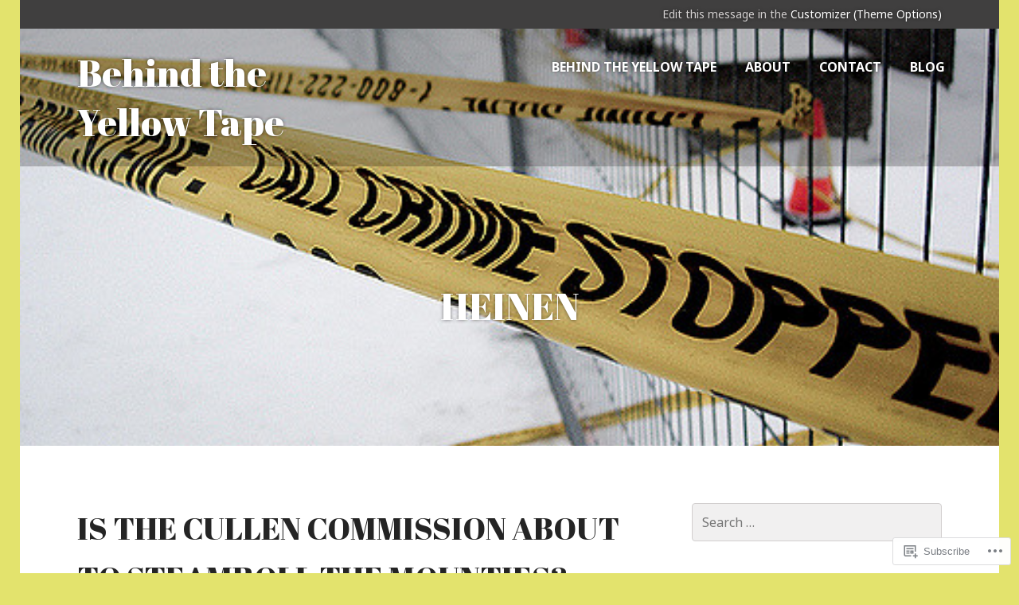

--- FILE ---
content_type: text/html; charset=UTF-8
request_url: https://behindtheyellowtape.ca/tag/heinen/
body_size: 29768
content:
<!DOCTYPE html>
<html lang="en">
<head>
<meta charset="UTF-8">
<meta name="viewport" content="width=device-width, initial-scale=1">
<title>Heinen | Behind the Yellow Tape</title>
<link rel="profile" href="http://gmpg.org/xfn/11">
<link rel="pingback" href="https://behindtheyellowtape.ca/xmlrpc.php">

<title>Heinen &#8211; Behind the Yellow Tape</title>
<script type="text/javascript">
  WebFontConfig = {"google":{"families":["Abril+Fatface:r:latin,latin-ext"]},"api_url":"https:\/\/fonts-api.wp.com\/css"};
  (function() {
    var wf = document.createElement('script');
    wf.src = '/wp-content/plugins/custom-fonts/js/webfont.js';
    wf.type = 'text/javascript';
    wf.async = 'true';
    var s = document.getElementsByTagName('script')[0];
    s.parentNode.insertBefore(wf, s);
	})();
</script><style id="jetpack-custom-fonts-css">.wf-active h1, .wf-active h2, .wf-active h3, .wf-active h4, .wf-active h5, .wf-active h6{font-family:"Abril Fatface",sans-serif;font-weight:400;font-style:normal}.wf-active h1 a, .wf-active h2 a, .wf-active h3 a, .wf-active h4 a, .wf-active h5 a, .wf-active h6 a{font-weight:400;font-style:normal}.wf-active h1{font-size:2.925em;font-style:normal;font-weight:400}.wf-active h2{font-size:2.4375em;font-style:normal;font-weight:400}.wf-active h3{font-size:1.95em;font-style:normal;font-weight:400}.wf-active h4{font-size:1.7875em;font-style:normal;font-weight:400}.wf-active h5{font-size:1.4625em;font-style:normal;font-weight:400}.wf-active h6{font-size:1.3em;font-style:normal;font-weight:400}.wf-active .site-description{font-weight:400;font-size:1.1375em;font-style:normal}.wf-active .widget-title, .wf-active .widgettitle{font-size:1.3em;font-style:normal;font-weight:400}.wf-active .featured-page .entry-title, .wf-active .grid .entry-title{font-size:1.3em;font-style:normal;font-weight:400}.wf-active .no-comments{font-weight:400;font-size:1.95em;font-style:normal}</style>
<meta name='robots' content='max-image-preview:large' />

<!-- Async WordPress.com Remote Login -->
<script id="wpcom_remote_login_js">
var wpcom_remote_login_extra_auth = '';
function wpcom_remote_login_remove_dom_node_id( element_id ) {
	var dom_node = document.getElementById( element_id );
	if ( dom_node ) { dom_node.parentNode.removeChild( dom_node ); }
}
function wpcom_remote_login_remove_dom_node_classes( class_name ) {
	var dom_nodes = document.querySelectorAll( '.' + class_name );
	for ( var i = 0; i < dom_nodes.length; i++ ) {
		dom_nodes[ i ].parentNode.removeChild( dom_nodes[ i ] );
	}
}
function wpcom_remote_login_final_cleanup() {
	wpcom_remote_login_remove_dom_node_classes( "wpcom_remote_login_msg" );
	wpcom_remote_login_remove_dom_node_id( "wpcom_remote_login_key" );
	wpcom_remote_login_remove_dom_node_id( "wpcom_remote_login_validate" );
	wpcom_remote_login_remove_dom_node_id( "wpcom_remote_login_js" );
	wpcom_remote_login_remove_dom_node_id( "wpcom_request_access_iframe" );
	wpcom_remote_login_remove_dom_node_id( "wpcom_request_access_styles" );
}

// Watch for messages back from the remote login
window.addEventListener( "message", function( e ) {
	if ( e.origin === "https://r-login.wordpress.com" ) {
		var data = {};
		try {
			data = JSON.parse( e.data );
		} catch( e ) {
			wpcom_remote_login_final_cleanup();
			return;
		}

		if ( data.msg === 'LOGIN' ) {
			// Clean up the login check iframe
			wpcom_remote_login_remove_dom_node_id( "wpcom_remote_login_key" );

			var id_regex = new RegExp( /^[0-9]+$/ );
			var token_regex = new RegExp( /^.*|.*|.*$/ );
			if (
				token_regex.test( data.token )
				&& id_regex.test( data.wpcomid )
			) {
				// We have everything we need to ask for a login
				var script = document.createElement( "script" );
				script.setAttribute( "id", "wpcom_remote_login_validate" );
				script.src = '/remote-login.php?wpcom_remote_login=validate'
					+ '&wpcomid=' + data.wpcomid
					+ '&token=' + encodeURIComponent( data.token )
					+ '&host=' + window.location.protocol
					+ '//' + window.location.hostname
					+ '&postid=9037'
					+ '&is_singular=';
				document.body.appendChild( script );
			}

			return;
		}

		// Safari ITP, not logged in, so redirect
		if ( data.msg === 'LOGIN-REDIRECT' ) {
			window.location = 'https://wordpress.com/log-in?redirect_to=' + window.location.href;
			return;
		}

		// Safari ITP, storage access failed, remove the request
		if ( data.msg === 'LOGIN-REMOVE' ) {
			var css_zap = 'html { -webkit-transition: margin-top 1s; transition: margin-top 1s; } /* 9001 */ html { margin-top: 0 !important; } * html body { margin-top: 0 !important; } @media screen and ( max-width: 782px ) { html { margin-top: 0 !important; } * html body { margin-top: 0 !important; } }';
			var style_zap = document.createElement( 'style' );
			style_zap.type = 'text/css';
			style_zap.appendChild( document.createTextNode( css_zap ) );
			document.body.appendChild( style_zap );

			var e = document.getElementById( 'wpcom_request_access_iframe' );
			e.parentNode.removeChild( e );

			document.cookie = 'wordpress_com_login_access=denied; path=/; max-age=31536000';

			return;
		}

		// Safari ITP
		if ( data.msg === 'REQUEST_ACCESS' ) {
			console.log( 'request access: safari' );

			// Check ITP iframe enable/disable knob
			if ( wpcom_remote_login_extra_auth !== 'safari_itp_iframe' ) {
				return;
			}

			// If we are in a "private window" there is no ITP.
			var private_window = false;
			try {
				var opendb = window.openDatabase( null, null, null, null );
			} catch( e ) {
				private_window = true;
			}

			if ( private_window ) {
				console.log( 'private window' );
				return;
			}

			var iframe = document.createElement( 'iframe' );
			iframe.id = 'wpcom_request_access_iframe';
			iframe.setAttribute( 'scrolling', 'no' );
			iframe.setAttribute( 'sandbox', 'allow-storage-access-by-user-activation allow-scripts allow-same-origin allow-top-navigation-by-user-activation' );
			iframe.src = 'https://r-login.wordpress.com/remote-login.php?wpcom_remote_login=request_access&origin=' + encodeURIComponent( data.origin ) + '&wpcomid=' + encodeURIComponent( data.wpcomid );

			var css = 'html { -webkit-transition: margin-top 1s; transition: margin-top 1s; } /* 9001 */ html { margin-top: 46px !important; } * html body { margin-top: 46px !important; } @media screen and ( max-width: 660px ) { html { margin-top: 71px !important; } * html body { margin-top: 71px !important; } #wpcom_request_access_iframe { display: block; height: 71px !important; } } #wpcom_request_access_iframe { border: 0px; height: 46px; position: fixed; top: 0; left: 0; width: 100%; min-width: 100%; z-index: 99999; background: #23282d; } ';

			var style = document.createElement( 'style' );
			style.type = 'text/css';
			style.id = 'wpcom_request_access_styles';
			style.appendChild( document.createTextNode( css ) );
			document.body.appendChild( style );

			document.body.appendChild( iframe );
		}

		if ( data.msg === 'DONE' ) {
			wpcom_remote_login_final_cleanup();
		}
	}
}, false );

// Inject the remote login iframe after the page has had a chance to load
// more critical resources
window.addEventListener( "DOMContentLoaded", function( e ) {
	var iframe = document.createElement( "iframe" );
	iframe.style.display = "none";
	iframe.setAttribute( "scrolling", "no" );
	iframe.setAttribute( "id", "wpcom_remote_login_key" );
	iframe.src = "https://r-login.wordpress.com/remote-login.php"
		+ "?wpcom_remote_login=key"
		+ "&origin=aHR0cHM6Ly9iZWhpbmR0aGV5ZWxsb3d0YXBlLmNh"
		+ "&wpcomid=122200837"
		+ "&time=" + Math.floor( Date.now() / 1000 );
	document.body.appendChild( iframe );
}, false );
</script>
<link rel='dns-prefetch' href='//s0.wp.com' />
<link rel='dns-prefetch' href='//fonts-api.wp.com' />
<link rel="alternate" type="application/rss+xml" title="Behind the Yellow Tape &raquo; Feed" href="https://behindtheyellowtape.ca/feed/" />
<link rel="alternate" type="application/rss+xml" title="Behind the Yellow Tape &raquo; Comments Feed" href="https://behindtheyellowtape.ca/comments/feed/" />
<link rel="alternate" type="application/rss+xml" title="Behind the Yellow Tape &raquo; Heinen Tag Feed" href="https://behindtheyellowtape.ca/tag/heinen/feed/" />
	<script type="text/javascript">
		/* <![CDATA[ */
		function addLoadEvent(func) {
			var oldonload = window.onload;
			if (typeof window.onload != 'function') {
				window.onload = func;
			} else {
				window.onload = function () {
					oldonload();
					func();
				}
			}
		}
		/* ]]> */
	</script>
	<style id='wp-emoji-styles-inline-css'>

	img.wp-smiley, img.emoji {
		display: inline !important;
		border: none !important;
		box-shadow: none !important;
		height: 1em !important;
		width: 1em !important;
		margin: 0 0.07em !important;
		vertical-align: -0.1em !important;
		background: none !important;
		padding: 0 !important;
	}
/*# sourceURL=wp-emoji-styles-inline-css */
</style>
<link crossorigin='anonymous' rel='stylesheet' id='all-css-2-1' href='/wp-content/plugins/gutenberg-core/v22.2.0/build/styles/block-library/style.css?m=1764855221i&cssminify=yes' type='text/css' media='all' />
<style id='wp-block-library-inline-css'>
.has-text-align-justify {
	text-align:justify;
}
.has-text-align-justify{text-align:justify;}

/*# sourceURL=wp-block-library-inline-css */
</style><style id='wp-block-paragraph-inline-css'>
.is-small-text{font-size:.875em}.is-regular-text{font-size:1em}.is-large-text{font-size:2.25em}.is-larger-text{font-size:3em}.has-drop-cap:not(:focus):first-letter{float:left;font-size:8.4em;font-style:normal;font-weight:100;line-height:.68;margin:.05em .1em 0 0;text-transform:uppercase}body.rtl .has-drop-cap:not(:focus):first-letter{float:none;margin-left:.1em}p.has-drop-cap.has-background{overflow:hidden}:root :where(p.has-background){padding:1.25em 2.375em}:where(p.has-text-color:not(.has-link-color)) a{color:inherit}p.has-text-align-left[style*="writing-mode:vertical-lr"],p.has-text-align-right[style*="writing-mode:vertical-rl"]{rotate:180deg}
/*# sourceURL=/wp-content/plugins/gutenberg-core/v22.2.0/build/styles/block-library/paragraph/style.css */
</style>
<style id='global-styles-inline-css'>
:root{--wp--preset--aspect-ratio--square: 1;--wp--preset--aspect-ratio--4-3: 4/3;--wp--preset--aspect-ratio--3-4: 3/4;--wp--preset--aspect-ratio--3-2: 3/2;--wp--preset--aspect-ratio--2-3: 2/3;--wp--preset--aspect-ratio--16-9: 16/9;--wp--preset--aspect-ratio--9-16: 9/16;--wp--preset--color--black: #000000;--wp--preset--color--cyan-bluish-gray: #abb8c3;--wp--preset--color--white: #ffffff;--wp--preset--color--pale-pink: #f78da7;--wp--preset--color--vivid-red: #cf2e2e;--wp--preset--color--luminous-vivid-orange: #ff6900;--wp--preset--color--luminous-vivid-amber: #fcb900;--wp--preset--color--light-green-cyan: #7bdcb5;--wp--preset--color--vivid-green-cyan: #00d084;--wp--preset--color--pale-cyan-blue: #8ed1fc;--wp--preset--color--vivid-cyan-blue: #0693e3;--wp--preset--color--vivid-purple: #9b51e0;--wp--preset--gradient--vivid-cyan-blue-to-vivid-purple: linear-gradient(135deg,rgb(6,147,227) 0%,rgb(155,81,224) 100%);--wp--preset--gradient--light-green-cyan-to-vivid-green-cyan: linear-gradient(135deg,rgb(122,220,180) 0%,rgb(0,208,130) 100%);--wp--preset--gradient--luminous-vivid-amber-to-luminous-vivid-orange: linear-gradient(135deg,rgb(252,185,0) 0%,rgb(255,105,0) 100%);--wp--preset--gradient--luminous-vivid-orange-to-vivid-red: linear-gradient(135deg,rgb(255,105,0) 0%,rgb(207,46,46) 100%);--wp--preset--gradient--very-light-gray-to-cyan-bluish-gray: linear-gradient(135deg,rgb(238,238,238) 0%,rgb(169,184,195) 100%);--wp--preset--gradient--cool-to-warm-spectrum: linear-gradient(135deg,rgb(74,234,220) 0%,rgb(151,120,209) 20%,rgb(207,42,186) 40%,rgb(238,44,130) 60%,rgb(251,105,98) 80%,rgb(254,248,76) 100%);--wp--preset--gradient--blush-light-purple: linear-gradient(135deg,rgb(255,206,236) 0%,rgb(152,150,240) 100%);--wp--preset--gradient--blush-bordeaux: linear-gradient(135deg,rgb(254,205,165) 0%,rgb(254,45,45) 50%,rgb(107,0,62) 100%);--wp--preset--gradient--luminous-dusk: linear-gradient(135deg,rgb(255,203,112) 0%,rgb(199,81,192) 50%,rgb(65,88,208) 100%);--wp--preset--gradient--pale-ocean: linear-gradient(135deg,rgb(255,245,203) 0%,rgb(182,227,212) 50%,rgb(51,167,181) 100%);--wp--preset--gradient--electric-grass: linear-gradient(135deg,rgb(202,248,128) 0%,rgb(113,206,126) 100%);--wp--preset--gradient--midnight: linear-gradient(135deg,rgb(2,3,129) 0%,rgb(40,116,252) 100%);--wp--preset--font-size--small: 13px;--wp--preset--font-size--medium: 20px;--wp--preset--font-size--large: 36px;--wp--preset--font-size--x-large: 42px;--wp--preset--font-family--albert-sans: 'Albert Sans', sans-serif;--wp--preset--font-family--alegreya: Alegreya, serif;--wp--preset--font-family--arvo: Arvo, serif;--wp--preset--font-family--bodoni-moda: 'Bodoni Moda', serif;--wp--preset--font-family--bricolage-grotesque: 'Bricolage Grotesque', sans-serif;--wp--preset--font-family--cabin: Cabin, sans-serif;--wp--preset--font-family--chivo: Chivo, sans-serif;--wp--preset--font-family--commissioner: Commissioner, sans-serif;--wp--preset--font-family--cormorant: Cormorant, serif;--wp--preset--font-family--courier-prime: 'Courier Prime', monospace;--wp--preset--font-family--crimson-pro: 'Crimson Pro', serif;--wp--preset--font-family--dm-mono: 'DM Mono', monospace;--wp--preset--font-family--dm-sans: 'DM Sans', sans-serif;--wp--preset--font-family--dm-serif-display: 'DM Serif Display', serif;--wp--preset--font-family--domine: Domine, serif;--wp--preset--font-family--eb-garamond: 'EB Garamond', serif;--wp--preset--font-family--epilogue: Epilogue, sans-serif;--wp--preset--font-family--fahkwang: Fahkwang, sans-serif;--wp--preset--font-family--figtree: Figtree, sans-serif;--wp--preset--font-family--fira-sans: 'Fira Sans', sans-serif;--wp--preset--font-family--fjalla-one: 'Fjalla One', sans-serif;--wp--preset--font-family--fraunces: Fraunces, serif;--wp--preset--font-family--gabarito: Gabarito, system-ui;--wp--preset--font-family--ibm-plex-mono: 'IBM Plex Mono', monospace;--wp--preset--font-family--ibm-plex-sans: 'IBM Plex Sans', sans-serif;--wp--preset--font-family--ibarra-real-nova: 'Ibarra Real Nova', serif;--wp--preset--font-family--instrument-serif: 'Instrument Serif', serif;--wp--preset--font-family--inter: Inter, sans-serif;--wp--preset--font-family--josefin-sans: 'Josefin Sans', sans-serif;--wp--preset--font-family--jost: Jost, sans-serif;--wp--preset--font-family--libre-baskerville: 'Libre Baskerville', serif;--wp--preset--font-family--libre-franklin: 'Libre Franklin', sans-serif;--wp--preset--font-family--literata: Literata, serif;--wp--preset--font-family--lora: Lora, serif;--wp--preset--font-family--merriweather: Merriweather, serif;--wp--preset--font-family--montserrat: Montserrat, sans-serif;--wp--preset--font-family--newsreader: Newsreader, serif;--wp--preset--font-family--noto-sans-mono: 'Noto Sans Mono', sans-serif;--wp--preset--font-family--nunito: Nunito, sans-serif;--wp--preset--font-family--open-sans: 'Open Sans', sans-serif;--wp--preset--font-family--overpass: Overpass, sans-serif;--wp--preset--font-family--pt-serif: 'PT Serif', serif;--wp--preset--font-family--petrona: Petrona, serif;--wp--preset--font-family--piazzolla: Piazzolla, serif;--wp--preset--font-family--playfair-display: 'Playfair Display', serif;--wp--preset--font-family--plus-jakarta-sans: 'Plus Jakarta Sans', sans-serif;--wp--preset--font-family--poppins: Poppins, sans-serif;--wp--preset--font-family--raleway: Raleway, sans-serif;--wp--preset--font-family--roboto: Roboto, sans-serif;--wp--preset--font-family--roboto-slab: 'Roboto Slab', serif;--wp--preset--font-family--rubik: Rubik, sans-serif;--wp--preset--font-family--rufina: Rufina, serif;--wp--preset--font-family--sora: Sora, sans-serif;--wp--preset--font-family--source-sans-3: 'Source Sans 3', sans-serif;--wp--preset--font-family--source-serif-4: 'Source Serif 4', serif;--wp--preset--font-family--space-mono: 'Space Mono', monospace;--wp--preset--font-family--syne: Syne, sans-serif;--wp--preset--font-family--texturina: Texturina, serif;--wp--preset--font-family--urbanist: Urbanist, sans-serif;--wp--preset--font-family--work-sans: 'Work Sans', sans-serif;--wp--preset--spacing--20: 0.44rem;--wp--preset--spacing--30: 0.67rem;--wp--preset--spacing--40: 1rem;--wp--preset--spacing--50: 1.5rem;--wp--preset--spacing--60: 2.25rem;--wp--preset--spacing--70: 3.38rem;--wp--preset--spacing--80: 5.06rem;--wp--preset--shadow--natural: 6px 6px 9px rgba(0, 0, 0, 0.2);--wp--preset--shadow--deep: 12px 12px 50px rgba(0, 0, 0, 0.4);--wp--preset--shadow--sharp: 6px 6px 0px rgba(0, 0, 0, 0.2);--wp--preset--shadow--outlined: 6px 6px 0px -3px rgb(255, 255, 255), 6px 6px rgb(0, 0, 0);--wp--preset--shadow--crisp: 6px 6px 0px rgb(0, 0, 0);}:where(.is-layout-flex){gap: 0.5em;}:where(.is-layout-grid){gap: 0.5em;}body .is-layout-flex{display: flex;}.is-layout-flex{flex-wrap: wrap;align-items: center;}.is-layout-flex > :is(*, div){margin: 0;}body .is-layout-grid{display: grid;}.is-layout-grid > :is(*, div){margin: 0;}:where(.wp-block-columns.is-layout-flex){gap: 2em;}:where(.wp-block-columns.is-layout-grid){gap: 2em;}:where(.wp-block-post-template.is-layout-flex){gap: 1.25em;}:where(.wp-block-post-template.is-layout-grid){gap: 1.25em;}.has-black-color{color: var(--wp--preset--color--black) !important;}.has-cyan-bluish-gray-color{color: var(--wp--preset--color--cyan-bluish-gray) !important;}.has-white-color{color: var(--wp--preset--color--white) !important;}.has-pale-pink-color{color: var(--wp--preset--color--pale-pink) !important;}.has-vivid-red-color{color: var(--wp--preset--color--vivid-red) !important;}.has-luminous-vivid-orange-color{color: var(--wp--preset--color--luminous-vivid-orange) !important;}.has-luminous-vivid-amber-color{color: var(--wp--preset--color--luminous-vivid-amber) !important;}.has-light-green-cyan-color{color: var(--wp--preset--color--light-green-cyan) !important;}.has-vivid-green-cyan-color{color: var(--wp--preset--color--vivid-green-cyan) !important;}.has-pale-cyan-blue-color{color: var(--wp--preset--color--pale-cyan-blue) !important;}.has-vivid-cyan-blue-color{color: var(--wp--preset--color--vivid-cyan-blue) !important;}.has-vivid-purple-color{color: var(--wp--preset--color--vivid-purple) !important;}.has-black-background-color{background-color: var(--wp--preset--color--black) !important;}.has-cyan-bluish-gray-background-color{background-color: var(--wp--preset--color--cyan-bluish-gray) !important;}.has-white-background-color{background-color: var(--wp--preset--color--white) !important;}.has-pale-pink-background-color{background-color: var(--wp--preset--color--pale-pink) !important;}.has-vivid-red-background-color{background-color: var(--wp--preset--color--vivid-red) !important;}.has-luminous-vivid-orange-background-color{background-color: var(--wp--preset--color--luminous-vivid-orange) !important;}.has-luminous-vivid-amber-background-color{background-color: var(--wp--preset--color--luminous-vivid-amber) !important;}.has-light-green-cyan-background-color{background-color: var(--wp--preset--color--light-green-cyan) !important;}.has-vivid-green-cyan-background-color{background-color: var(--wp--preset--color--vivid-green-cyan) !important;}.has-pale-cyan-blue-background-color{background-color: var(--wp--preset--color--pale-cyan-blue) !important;}.has-vivid-cyan-blue-background-color{background-color: var(--wp--preset--color--vivid-cyan-blue) !important;}.has-vivid-purple-background-color{background-color: var(--wp--preset--color--vivid-purple) !important;}.has-black-border-color{border-color: var(--wp--preset--color--black) !important;}.has-cyan-bluish-gray-border-color{border-color: var(--wp--preset--color--cyan-bluish-gray) !important;}.has-white-border-color{border-color: var(--wp--preset--color--white) !important;}.has-pale-pink-border-color{border-color: var(--wp--preset--color--pale-pink) !important;}.has-vivid-red-border-color{border-color: var(--wp--preset--color--vivid-red) !important;}.has-luminous-vivid-orange-border-color{border-color: var(--wp--preset--color--luminous-vivid-orange) !important;}.has-luminous-vivid-amber-border-color{border-color: var(--wp--preset--color--luminous-vivid-amber) !important;}.has-light-green-cyan-border-color{border-color: var(--wp--preset--color--light-green-cyan) !important;}.has-vivid-green-cyan-border-color{border-color: var(--wp--preset--color--vivid-green-cyan) !important;}.has-pale-cyan-blue-border-color{border-color: var(--wp--preset--color--pale-cyan-blue) !important;}.has-vivid-cyan-blue-border-color{border-color: var(--wp--preset--color--vivid-cyan-blue) !important;}.has-vivid-purple-border-color{border-color: var(--wp--preset--color--vivid-purple) !important;}.has-vivid-cyan-blue-to-vivid-purple-gradient-background{background: var(--wp--preset--gradient--vivid-cyan-blue-to-vivid-purple) !important;}.has-light-green-cyan-to-vivid-green-cyan-gradient-background{background: var(--wp--preset--gradient--light-green-cyan-to-vivid-green-cyan) !important;}.has-luminous-vivid-amber-to-luminous-vivid-orange-gradient-background{background: var(--wp--preset--gradient--luminous-vivid-amber-to-luminous-vivid-orange) !important;}.has-luminous-vivid-orange-to-vivid-red-gradient-background{background: var(--wp--preset--gradient--luminous-vivid-orange-to-vivid-red) !important;}.has-very-light-gray-to-cyan-bluish-gray-gradient-background{background: var(--wp--preset--gradient--very-light-gray-to-cyan-bluish-gray) !important;}.has-cool-to-warm-spectrum-gradient-background{background: var(--wp--preset--gradient--cool-to-warm-spectrum) !important;}.has-blush-light-purple-gradient-background{background: var(--wp--preset--gradient--blush-light-purple) !important;}.has-blush-bordeaux-gradient-background{background: var(--wp--preset--gradient--blush-bordeaux) !important;}.has-luminous-dusk-gradient-background{background: var(--wp--preset--gradient--luminous-dusk) !important;}.has-pale-ocean-gradient-background{background: var(--wp--preset--gradient--pale-ocean) !important;}.has-electric-grass-gradient-background{background: var(--wp--preset--gradient--electric-grass) !important;}.has-midnight-gradient-background{background: var(--wp--preset--gradient--midnight) !important;}.has-small-font-size{font-size: var(--wp--preset--font-size--small) !important;}.has-medium-font-size{font-size: var(--wp--preset--font-size--medium) !important;}.has-large-font-size{font-size: var(--wp--preset--font-size--large) !important;}.has-x-large-font-size{font-size: var(--wp--preset--font-size--x-large) !important;}.has-albert-sans-font-family{font-family: var(--wp--preset--font-family--albert-sans) !important;}.has-alegreya-font-family{font-family: var(--wp--preset--font-family--alegreya) !important;}.has-arvo-font-family{font-family: var(--wp--preset--font-family--arvo) !important;}.has-bodoni-moda-font-family{font-family: var(--wp--preset--font-family--bodoni-moda) !important;}.has-bricolage-grotesque-font-family{font-family: var(--wp--preset--font-family--bricolage-grotesque) !important;}.has-cabin-font-family{font-family: var(--wp--preset--font-family--cabin) !important;}.has-chivo-font-family{font-family: var(--wp--preset--font-family--chivo) !important;}.has-commissioner-font-family{font-family: var(--wp--preset--font-family--commissioner) !important;}.has-cormorant-font-family{font-family: var(--wp--preset--font-family--cormorant) !important;}.has-courier-prime-font-family{font-family: var(--wp--preset--font-family--courier-prime) !important;}.has-crimson-pro-font-family{font-family: var(--wp--preset--font-family--crimson-pro) !important;}.has-dm-mono-font-family{font-family: var(--wp--preset--font-family--dm-mono) !important;}.has-dm-sans-font-family{font-family: var(--wp--preset--font-family--dm-sans) !important;}.has-dm-serif-display-font-family{font-family: var(--wp--preset--font-family--dm-serif-display) !important;}.has-domine-font-family{font-family: var(--wp--preset--font-family--domine) !important;}.has-eb-garamond-font-family{font-family: var(--wp--preset--font-family--eb-garamond) !important;}.has-epilogue-font-family{font-family: var(--wp--preset--font-family--epilogue) !important;}.has-fahkwang-font-family{font-family: var(--wp--preset--font-family--fahkwang) !important;}.has-figtree-font-family{font-family: var(--wp--preset--font-family--figtree) !important;}.has-fira-sans-font-family{font-family: var(--wp--preset--font-family--fira-sans) !important;}.has-fjalla-one-font-family{font-family: var(--wp--preset--font-family--fjalla-one) !important;}.has-fraunces-font-family{font-family: var(--wp--preset--font-family--fraunces) !important;}.has-gabarito-font-family{font-family: var(--wp--preset--font-family--gabarito) !important;}.has-ibm-plex-mono-font-family{font-family: var(--wp--preset--font-family--ibm-plex-mono) !important;}.has-ibm-plex-sans-font-family{font-family: var(--wp--preset--font-family--ibm-plex-sans) !important;}.has-ibarra-real-nova-font-family{font-family: var(--wp--preset--font-family--ibarra-real-nova) !important;}.has-instrument-serif-font-family{font-family: var(--wp--preset--font-family--instrument-serif) !important;}.has-inter-font-family{font-family: var(--wp--preset--font-family--inter) !important;}.has-josefin-sans-font-family{font-family: var(--wp--preset--font-family--josefin-sans) !important;}.has-jost-font-family{font-family: var(--wp--preset--font-family--jost) !important;}.has-libre-baskerville-font-family{font-family: var(--wp--preset--font-family--libre-baskerville) !important;}.has-libre-franklin-font-family{font-family: var(--wp--preset--font-family--libre-franklin) !important;}.has-literata-font-family{font-family: var(--wp--preset--font-family--literata) !important;}.has-lora-font-family{font-family: var(--wp--preset--font-family--lora) !important;}.has-merriweather-font-family{font-family: var(--wp--preset--font-family--merriweather) !important;}.has-montserrat-font-family{font-family: var(--wp--preset--font-family--montserrat) !important;}.has-newsreader-font-family{font-family: var(--wp--preset--font-family--newsreader) !important;}.has-noto-sans-mono-font-family{font-family: var(--wp--preset--font-family--noto-sans-mono) !important;}.has-nunito-font-family{font-family: var(--wp--preset--font-family--nunito) !important;}.has-open-sans-font-family{font-family: var(--wp--preset--font-family--open-sans) !important;}.has-overpass-font-family{font-family: var(--wp--preset--font-family--overpass) !important;}.has-pt-serif-font-family{font-family: var(--wp--preset--font-family--pt-serif) !important;}.has-petrona-font-family{font-family: var(--wp--preset--font-family--petrona) !important;}.has-piazzolla-font-family{font-family: var(--wp--preset--font-family--piazzolla) !important;}.has-playfair-display-font-family{font-family: var(--wp--preset--font-family--playfair-display) !important;}.has-plus-jakarta-sans-font-family{font-family: var(--wp--preset--font-family--plus-jakarta-sans) !important;}.has-poppins-font-family{font-family: var(--wp--preset--font-family--poppins) !important;}.has-raleway-font-family{font-family: var(--wp--preset--font-family--raleway) !important;}.has-roboto-font-family{font-family: var(--wp--preset--font-family--roboto) !important;}.has-roboto-slab-font-family{font-family: var(--wp--preset--font-family--roboto-slab) !important;}.has-rubik-font-family{font-family: var(--wp--preset--font-family--rubik) !important;}.has-rufina-font-family{font-family: var(--wp--preset--font-family--rufina) !important;}.has-sora-font-family{font-family: var(--wp--preset--font-family--sora) !important;}.has-source-sans-3-font-family{font-family: var(--wp--preset--font-family--source-sans-3) !important;}.has-source-serif-4-font-family{font-family: var(--wp--preset--font-family--source-serif-4) !important;}.has-space-mono-font-family{font-family: var(--wp--preset--font-family--space-mono) !important;}.has-syne-font-family{font-family: var(--wp--preset--font-family--syne) !important;}.has-texturina-font-family{font-family: var(--wp--preset--font-family--texturina) !important;}.has-urbanist-font-family{font-family: var(--wp--preset--font-family--urbanist) !important;}.has-work-sans-font-family{font-family: var(--wp--preset--font-family--work-sans) !important;}
/*# sourceURL=global-styles-inline-css */
</style>

<style id='classic-theme-styles-inline-css'>
/*! This file is auto-generated */
.wp-block-button__link{color:#fff;background-color:#32373c;border-radius:9999px;box-shadow:none;text-decoration:none;padding:calc(.667em + 2px) calc(1.333em + 2px);font-size:1.125em}.wp-block-file__button{background:#32373c;color:#fff;text-decoration:none}
/*# sourceURL=/wp-includes/css/classic-themes.min.css */
</style>
<link crossorigin='anonymous' rel='stylesheet' id='all-css-4-1' href='/_static/??-eJx9ketOwzAMhV8I1+rYGPxAPApKUxO85aY4YfD2uOWyIab8iezqfOekJ3jKYFOsFCtm3xxHQZsmn+xRcDOM98MIwiF7gkJvwxZnlvqrAKkfngYrcoMXRqHB2auQfg/Z1EURaGZDnoLKetiJZ0dVcfmZodJ7H8kaA9OUC4mAnoFbgPqqWdLjDlSzscfvHaVFfOZo0VGkwgrI9fGf51cU5jahS8Wo1dVyLmRaRsQla1XC+ge9qxbS2p2Obi3mvPYgRwn0sUzlFP8s8OINlwV9Co/jfne72T/cbXeHTwTzxo0=&cssminify=yes' type='text/css' media='all' />
<style id='edin-style-inline-css'>
.hero.without-featured-image { background-image: url(https://behindtheyellowtape.ca/wp-content/uploads/2017/01/2114986957_3129e73a4e_z.jpg); }
/*# sourceURL=edin-style-inline-css */
</style>
<link crossorigin='anonymous' rel='stylesheet' id='print-css-5-1' href='/wp-content/mu-plugins/global-print/global-print.css?m=1465851035i&cssminify=yes' type='text/css' media='print' />
<link rel='stylesheet' id='goran-noto-sans-css' href='https://fonts-api.wp.com/css?family=Noto+Sans%3A400%2C700%2C400italic%2C700italic&#038;subset=latin%2Clatin-ext' media='all' />
<link rel='stylesheet' id='goran-noto-serif-css' href='https://fonts-api.wp.com/css?family=Noto+Serif%3A400%2C700%2C400italic%2C700italic&#038;subset=latin%2Clatin-ext' media='all' />
<link rel='stylesheet' id='goran-droid-sans-mono-css' href='https://fonts-api.wp.com/css?family=Droid+Sans+Mono' media='all' />
<link crossorigin='anonymous' rel='stylesheet' id='all-css-12-1' href='/wp-content/themes/pub/goran/inc/style-wpcom.css?m=1453284068i&cssminify=yes' type='text/css' media='all' />
<style id='jetpack-global-styles-frontend-style-inline-css'>
:root { --font-headings: unset; --font-base: unset; --font-headings-default: -apple-system,BlinkMacSystemFont,"Segoe UI",Roboto,Oxygen-Sans,Ubuntu,Cantarell,"Helvetica Neue",sans-serif; --font-base-default: -apple-system,BlinkMacSystemFont,"Segoe UI",Roboto,Oxygen-Sans,Ubuntu,Cantarell,"Helvetica Neue",sans-serif;}
/*# sourceURL=jetpack-global-styles-frontend-style-inline-css */
</style>
<link crossorigin='anonymous' rel='stylesheet' id='all-css-14-1' href='/wp-content/themes/h4/global.css?m=1420737423i&cssminify=yes' type='text/css' media='all' />
<script type="text/javascript" id="wpcom-actionbar-placeholder-js-extra">
/* <![CDATA[ */
var actionbardata = {"siteID":"122200837","postID":"0","siteURL":"https://behindtheyellowtape.ca","xhrURL":"https://behindtheyellowtape.ca/wp-admin/admin-ajax.php","nonce":"bf8850f560","isLoggedIn":"","statusMessage":"","subsEmailDefault":"instantly","proxyScriptUrl":"https://s0.wp.com/wp-content/js/wpcom-proxy-request.js?m=1513050504i&amp;ver=20211021","i18n":{"followedText":"New posts from this site will now appear in your \u003Ca href=\"https://wordpress.com/reader\"\u003EReader\u003C/a\u003E","foldBar":"Collapse this bar","unfoldBar":"Expand this bar","shortLinkCopied":"Shortlink copied to clipboard."}};
//# sourceURL=wpcom-actionbar-placeholder-js-extra
/* ]]> */
</script>
<script type="text/javascript" id="jetpack-mu-wpcom-settings-js-before">
/* <![CDATA[ */
var JETPACK_MU_WPCOM_SETTINGS = {"assetsUrl":"https://s0.wp.com/wp-content/mu-plugins/jetpack-mu-wpcom-plugin/sun/jetpack_vendor/automattic/jetpack-mu-wpcom/src/build/"};
//# sourceURL=jetpack-mu-wpcom-settings-js-before
/* ]]> */
</script>
<script crossorigin='anonymous' type='text/javascript'  src='/_static/??-eJzTLy/QTc7PK0nNK9HPKtYvyinRLSjKr6jUyyrW0QfKZeYl55SmpBaDJLMKS1OLKqGUXm5mHkFFurmZ6UWJJalQxfa5tobmRgamxgZmFpZZACbyLJI='></script>
<script type="text/javascript" id="rlt-proxy-js-after">
/* <![CDATA[ */
	rltInitialize( {"token":null,"iframeOrigins":["https:\/\/widgets.wp.com"]} );
//# sourceURL=rlt-proxy-js-after
/* ]]> */
</script>
<link rel="EditURI" type="application/rsd+xml" title="RSD" href="https://behindtheyellowtapeca.wordpress.com/xmlrpc.php?rsd" />
<meta name="generator" content="WordPress.com" />

<!-- Jetpack Open Graph Tags -->
<meta property="og:type" content="website" />
<meta property="og:title" content="Heinen &#8211; Behind the Yellow Tape" />
<meta property="og:url" content="https://behindtheyellowtape.ca/tag/heinen/" />
<meta property="og:site_name" content="Behind the Yellow Tape" />
<meta property="og:image" content="https://s0.wp.com/i/blank.jpg?m=1383295312i" />
<meta property="og:image:width" content="200" />
<meta property="og:image:height" content="200" />
<meta property="og:image:alt" content="" />
<meta property="og:locale" content="en_US" />
<meta name="twitter:creator" content="@BehindtheYello1" />

<!-- End Jetpack Open Graph Tags -->
<link rel="shortcut icon" type="image/x-icon" href="https://s0.wp.com/i/favicon.ico?m=1713425267i" sizes="16x16 24x24 32x32 48x48" />
<link rel="icon" type="image/x-icon" href="https://s0.wp.com/i/favicon.ico?m=1713425267i" sizes="16x16 24x24 32x32 48x48" />
<link rel="apple-touch-icon" href="https://s0.wp.com/i/webclip.png?m=1713868326i" />
<link rel="search" type="application/opensearchdescription+xml" href="https://behindtheyellowtape.ca/osd.xml" title="Behind the Yellow Tape" />
<link rel="search" type="application/opensearchdescription+xml" href="https://s1.wp.com/opensearch.xml" title="WordPress.com" />
<meta name="theme-color" content="#e3e36d" />
<meta name="description" content="Posts about Heinen written by Pete Cross" />
<style type="text/css" id="custom-background-css">
body.custom-background { background-color: #e3e36d; }
</style>
	<style type="text/css" id="custom-colors-css">	#comments #respond .form-submit input#comment-submit,
	.widget_flickr #flickr_badge_uber_wrapper td a:last-child {
		background: #d2cfcf !important;
	}
	.large-screen.hero-image .main-navigation .menu-item .dropdown-toggle,
	.large-screen.hero-image .main-navigation .menu-item .dropdown-toggle:focus {
		background: rgba(255, 255, 255, 0.1);
		border-color: rgba(0, 0, 0, 0.5);
	}
body { background-color: #e3e36d;}
pre:before,
		mark,
		ins,
		button,
		input[type="button"],
		input[type="reset"],
		input[type="submit"],
		a.button,
		a.button-minimal:hover,
		a.button-minimal:focus,
		a.button-minimal:active,
		.footer-widget-area .menu-item .dropdown-toggle:hover,
		.site-content .menu-item .dropdown-toggle:hover,
		.hero,
		.featured-page .more-link,
		.grid .more-link,
		#infinite-handle span,
		.large-screen .main-navigation ul ul a,
		.large-screen .main-navigation .menu-item .dropdown-toggle,
		.large-screen .main-navigation .menu-item .dropdown-toggle:focus,
		.large-screen .main-navigation ul ul .page_item_has_children > a .dropdown-toggle:hover,
		.large-screen .main-navigation ul ul .menu-item-has-children > a .dropdown-toggle:hover,
		.large-screen.hero-image .main-navigation ul ul .page_item_has_children > a .dropdown-toggle:hover,
		.large-screen.hero-image .main-navigation ul ul .menu-item-has-children > a .dropdown-toggle:hover,
		.widget_akismet_widget .a-stats a,
		.footer-widget-area .widget_akismet_widget .a-stats a { background-color: #FCC040;}
.large-screen .main-navigation ul ul a:hover,
		.large-screen .main-navigation .menu-item .dropdown-toggle:hover,
		.large-screen.hero-image .main-navigation .menu-item .dropdown-toggle:hover { background-color: #FBB826;}
a,
		a.button-minimal,
		ul[id^="menu-social"] a:before,
		.format-link .entry-title a:hover:after,
		.format-link .entry-title a:focus:after,
		.format-link .entry-title a:active:after,
		.entry-title a:hover,
		.entry-title a:focus,
		.entry-title a:active,
		.widget_goodreads div[class^="gr_custom_each_container"] a:hover,
		.widget_goodreads div[class^="gr_custom_each_container"] a:focus,
		.widget_goodreads div[class^="gr_custom_each_container"] a:active,
		.testimonial-entry-title a:hover,
		.testimonial-entry-title a:focus,
		.testimonial-entry-title a:active { color: #FCC040;}
input[type="text"]:focus,
		input[type="email"]:focus,
		input[type="url"]:focus,
		input[type="password"]:focus,
		input[type="search"]:focus,
		textarea:focus,
		a.button,
		a.button-minimal,
		a.button-minimal:hover,
		a.button-minimal:focus,
		a.button-minimal:active,
		.featured-page .post-thumbnail:hover img,
		.featured-page a.post-thumbnail:hover img,
		.grid .post-thumbnail:hover img,
		.grid a.post-thumbnail:hover img,
		#comments #respond #comment-form-comment.active,
		#comments #respond .comment-form-fields div.comment-form-input.active { border-color: #FCC040;}
.search-wrapper .search-field { border-color: #A87300;}
.rtl blockquote,
		body.rtl .hentry .wpcom-reblog-snapshot .reblogger-note-content blockquote { border-right-color: #FCC040;}
blockquote,
		.more-link:after,
		.comment .comment-reply-link:after,
		body .hentry .wpcom-reblog-snapshot .reblogger-note-content blockquote { border-left-color: #FCC040;}
.site-header { background-color: #B23D3C;}
.large-screen .main-navigation ul ul .page_item_has_children > a .dropdown-toggle,
		.large-screen .main-navigation ul ul .menu-item-has-children > a .dropdown-toggle,
		.large-screen.hero-image .main-navigation ul ul .page_item_has_children > a .dropdown-toggle,
		.large-screen.hero-image .main-navigation ul ul .menu-item-has-children > a .dropdown-toggle,
		.large-screen .main-navigation ul ul .page_item_has_children > a .dropdown-toggle:focus,
		.large-screen .main-navigation ul ul .menu-item-has-children > a .dropdown-toggle:focus,
		.large-screen.hero-image .main-navigation ul ul .page_item_has_children > a .dropdown-toggle:focus,
		.large-screen.hero-image .main-navigation ul ul .menu-item-has-children > a .dropdown-toggle:focus { border-color: #B23D3C;}
.footer-widget-area .menu-item .dropdown-toggle:hover,
		.site-content .menu-item .dropdown-toggle:hover,
		.large-screen .menu-primary .sub-menu,
		.large-screen .main-navigation .menu-item .dropdown-toggle,
		.large-screen .main-navigation .menu-item .dropdown-toggle:focus { border-color: #A13736;}
.large-screen .main-navigation ul ul ul.toggle-on { border-top-color: #A13736;}
.large-screen .main-navigation ul ul li { border-bottom-color: #A13736;}
</style>
</head>

<body class="archive tag tag-heinen tag-4232191 custom-background wp-theme-pubedin wp-child-theme-pubgoran customizer-styles-applied hero-image has-quinary has-custom-background has-footer-navigation navigation-default sidebar-right jetpack-reblog-enabled custom-colors">
<div id="page" class="hfeed site">
	<a class="skip-link screen-reader-text" href="#content">Skip to content</a>

	<header id="masthead" class="site-header" role="banner">
				<div class="site-top-content">
			Edit this message in the <a href="https://wordpress.com/customize/">Customizer (Theme Options)</a>		</div><!-- .site-top-content -->
		
		<div class="site-branding">
			<a href="https://behindtheyellowtape.ca/" class="site-logo-link" rel="home" itemprop="url"></a>			<h1 class="site-title"><a href="https://behindtheyellowtape.ca/" rel="home">Behind the Yellow Tape</a></h1>
			<h2 class="site-description"></h2>
		</div><!-- .site-branding -->

					<nav id="site-navigation" class="main-navigation" role="navigation">
				<button class="menu-toggle">Menu</button>
				<div class="menu-primary"><ul id="menu-primary" class="clear"><li id="menu-item-12" class="menu-item menu-item-type-post_type menu-item-object-page menu-item-home menu-item-12"><a href="https://behindtheyellowtape.ca/">Behind the Yellow Tape</a></li>
<li id="menu-item-13" class="menu-item menu-item-type-post_type menu-item-object-page menu-item-13"><a href="https://behindtheyellowtape.ca/about/">About</a></li>
<li id="menu-item-14" class="menu-item menu-item-type-post_type menu-item-object-page menu-item-14"><a href="https://behindtheyellowtape.ca/contact/">Contact</a></li>
<li id="menu-item-15" class="menu-item menu-item-type-post_type menu-item-object-page current_page_parent menu-item-15"><a href="https://behindtheyellowtape.ca/blog/">Blog</a></li>
</ul></div>			</nav><!-- #site-navigation -->
			</header><!-- #masthead -->

	<div id="content" class="site-content">

	<div class="hero without-featured-image">
		
			<div class="hero-wrapper">
				<h1 class="page-title">
					Heinen				</h1>
							</div>

			</div><!-- .hero -->

	<div class="content-wrapper clear">

		<div id="primary" class="content-area">
			<main id="main" class="site-main" role="main">

				
										
						
<article id="post-9037" class="post-9037 post type-post status-publish format-standard has-post-thumbnail hentry category-uncategorized tag-bclc tag-cullen-commission tag-federal-government tag-gpeb tag-heinen tag-james-lightbody tag-kroeker tag-liberals tag-ndp tag-peter-german tag-provincial-government tag-rcmp">
	<header class="entry-header">
		<h2 class="entry-title"><a href="https://behindtheyellowtape.ca/2020/03/07/is-the-cullen-commission-about-to-steamroll-the-mounties/" rel="bookmark">Is the Cullen Commission about to steamroll the&nbsp;Mounties?</a></h2>
				<div class="entry-meta">
			<span class="posted-on">Posted on <a href="https://behindtheyellowtape.ca/2020/03/07/is-the-cullen-commission-about-to-steamroll-the-mounties/" rel="bookmark"><time class="entry-date published" datetime="2020-03-07T01:43:32+00:00">March 7, 2020</time></a></span><span class="byline"> by <span class="author vcard"><a class="url fn n" href="https://behindtheyellowtape.ca/author/petecross34186/">Pete Cross</a></span></span>		</div><!-- .entry-meta -->
			</header><!-- .entry-header -->

	
	<a class="post-thumbnail" href="https://behindtheyellowtape.ca/2020/03/07/is-the-cullen-commission-about-to-steamroll-the-mounties/">
		<img width="600" height="800" src="https://behindtheyellowtape.ca/wp-content/uploads/2020/03/5857891936_22bc6022a0_c.jpg?w=600" class="attachment-edin-featured-image size-edin-featured-image wp-post-image" alt="" decoding="async" srcset="https://behindtheyellowtape.ca/wp-content/uploads/2020/03/5857891936_22bc6022a0_c.jpg 600w, https://behindtheyellowtape.ca/wp-content/uploads/2020/03/5857891936_22bc6022a0_c.jpg?w=113 113w, https://behindtheyellowtape.ca/wp-content/uploads/2020/03/5857891936_22bc6022a0_c.jpg?w=225 225w" sizes="(max-width: 600px) 100vw, 600px" data-attachment-id="9039" data-permalink="https://behindtheyellowtape.ca/2020/03/07/is-the-cullen-commission-about-to-steamroll-the-mounties/5857891936_22bc6022a0_c/" data-orig-file="https://behindtheyellowtape.ca/wp-content/uploads/2020/03/5857891936_22bc6022a0_c.jpg" data-orig-size="600,800" data-comments-opened="1" data-image-meta="{&quot;aperture&quot;:&quot;0&quot;,&quot;credit&quot;:&quot;&quot;,&quot;camera&quot;:&quot;&quot;,&quot;caption&quot;:&quot;&quot;,&quot;created_timestamp&quot;:&quot;0&quot;,&quot;copyright&quot;:&quot;&quot;,&quot;focal_length&quot;:&quot;0&quot;,&quot;iso&quot;:&quot;0&quot;,&quot;shutter_speed&quot;:&quot;0&quot;,&quot;title&quot;:&quot;&quot;,&quot;orientation&quot;:&quot;0&quot;}" data-image-title="5857891936_22bc6022a0_c" data-image-description="" data-image-caption="" data-medium-file="https://behindtheyellowtape.ca/wp-content/uploads/2020/03/5857891936_22bc6022a0_c.jpg?w=225" data-large-file="https://behindtheyellowtape.ca/wp-content/uploads/2020/03/5857891936_22bc6022a0_c.jpg?w=600" />	</a>


	<div class="entry-content">
		
<p>In a previous blog your faithful and diligent blogger had opined about the state of white collar crime in this country and the obvious and pressing need to “follow the money”. Naturally, there seemed to be an obligation to follow the formal start of the <a href="https://cullencommission.ca/participants/">Cullen Commission on Money Laundering</a> in British Columbia. It will be one of the few government proceedings, where in essence, following the money will be the primary and necessary investigative step of the inquiry.</p>



<p>So for two and a half days this blogger watched the live streaming of the Commission, which began on February 24th, 2020, held in the bland and austere  government appointed room at 701 West Georgia St. in Vancouver.</p>



<p>The pursuit of winding trails of money is almost always fascinating, although admittedly it is often easy to drown in the details. Understanding has to start with the basic but safe assumption that in our current society, that if there is money to be gained, and if you follow that money to the end, someone will have found either a legal or illegal advantage. Many, will be found to have tried walking that often moving line between fraud and simply taking advantage of ill-written policies, regulations, and lacklustre enforcement.</p>



<p>This commission is about to go down some roads built by political entities who were lured by the pursuit of unencumbered government revenues emanating from the vices generated by greed. The road will wind through the corridors of power once enjoyed by the Provincial Liberals, but likely will veer past the current governing New Democratic Party. The out-stretched political hands of British Columbia in recent years are to be sure a little dirty, stained possibly by a willingness to look the other way.</p>



<p>There is an old maxim that justice delayed is justice denied. This is rarely heeded by the variety of Commissions, Inquiries or government projects and this Commission will not be the exception. Headed by Judge Austin Cullen it is mandated to prepare a preliminary report in 18 months and a final report in two years. By the time this commission releases its preliminary report we may be in the middle of the next election in 2021. A report that has the real possibility of pointing a finger at the former Christy Clark Liberals will be just in time for the next election. Coincidence or good planning depends on your level of cynicism. </p>



<p>In their defence the terms of reference for this Commission are very broad; everything from gaming, horse racing, real estate, financial institutions, money services, luxury goods, and the legal and accounting communities will be examined. </p>



<p>Clearly, three days in, it is far too early to come to any conclusion on the possible findings by this Commission. But, what did become clearer, even at this early stage, was where the guns were soon to be pointing. Listening to the early proceedings was like being able to look through the sights of a long rifle, the targets evident, but somewhat blurry in the distance.</p>



<p>It was equally clear that those wearing the dark target circles on their chests know who they are. They have been preparing their defences and strategies for some time, having already hired their own hired guns. These are the ones that have applied and received “standing”.</p>



<p>You couldn’t swing a three ring binder in the somewhat austere courtroom without hitting a lawyer. The Cullen Commission itself has a total of nine lawyers, and there are twenty-four lawyers representing the eighteen parties who have been granted that “ standing “. Thirty-three lawyers and we are just getting started. The Commission is expected to incur costs of $15 million, with little doubt that the majority of the funds will be going to lawyer fees, as there is not much chance of anyone doing pro bono work here.</p>



<p><a href="https://www.forbes.com/quotes/theme/lawyers/">Charles Dickens</a> said that “if there were no bad people there would no good lawyers”.</p>



<p>The British Columbia Lottery Corporation has already paid (up to March 2019), a total of $1.637 million to one of the Vancouver downtown firms: Hunter Litigation Chambers Law Corporation. This is for the services of high profile lawyer William Smart QC and Shannon P. Ramsay.</p>



<p>The fired, or let-go (depending on which version of the story you want to hear) former BCLC Vice- President Robert Kroeker has hired the high profile lawyer Marie Henein—who has been written about before by this blogger and her representation of Jian Gomeshi and Admiral Norman .</p>



<p>The current CEO of BCLC, James Lightbody, felt the need to hire his own personal lawyer; not satisfied with just the lawyers hired for his employer and instead has obtained Robin McFee QC and Jessie Meikle-Kahs of Sudden, McFee and Roes LLP. Mr. Lightbody is apparently currently away on medical leave.</p>



<p>These initial three days consisted of the respective lawyers for those with standing, making and reading scripted presentations. All, as expected, were self-serving documents defending of their own personal predicaments. The reading into the record, with an occasional question by Cullen was at times slow, tedious, and nuanced. But, there were some interesting takes and tidbits of truth buried under mounds of legalese and acronyms.</p>



<p>James Lightbody, ably represented by Robert McFee, began by outlining all the myriad duties and responsibilities his job entailed, and pointed out that he was always guided by the Board of Directors in terms of strategy and annual plans. He proclaimed that he was a stalwart defender of the “vision, mission and values” of the organization and that he had worked diligently to help fulfill &#8220;social responsibility&#8221;. That he shares the public concern and always recognized the threat brought on by money laundering.</p>



<p>It will be remembered that previously unnamed sources have alleged that senior management at BCLC had turned a blind eye to what was going on. Lightbody argued that the evidence will show otherwise, that he made “active efforts” and that he brought in greater co-ordination with law enforcement.</p>



<p>The lawyer was also quick to point out that the role of BCLC was one of “Detecting, reporting and supporting” the enforcement and regulatory government branches and added that he had been pressing for more resources since 2011. He said that through him BCLC had initiated a sharing agreement with RCMP in 2014 and that JIGET (Joint Intelligence Gaming Enforcement Team) was supported and partially funded by BCLC.</p>



<p>Then there was the statement of Robert Kroeker, who was represented by Christine Mainville of the firm headed by Heinen. Kroeker was the former head of Security and Compliance for almost four years, but left suddenly in July 2019. He was the fourth high level executive to suddenly leave the Corporation within a year. The others being Bohm, Delinski, and Hobson. All four were earning over $240,000 per year. There was no confirmation of their having been fired, but all this occurred after Peter German’s report in 2018. Kroeker was replaced by the Vice-President of Casinos Brad Desmarais.</p>



<p>As an aside. If these names seem familiar; Kroeker was a former RCMP officer and was the head of Security for Great Canadian Gaming Corporation which includes the highly profiled River Rock casino, before joining BCLC. Prior to that he was a former director of BC Civil Forfeiture office. Brad Desmarais was also a former RCMP and Vancouver City Police officer and and had overseen the bungled rollout of the anti-money laundering software in 2013. Kroeker had also been appointed to a chair at the <a href="https://bc.ctvnews.ca/justice-institute-chair-resigns-after-ctv-investigation-1.4122370">Justice Institute</a> from which he eventually resigned under pressure after the German report.</p>



<p>Former Mounties have their fingerprints everywhere. <a href="https://www.linkedin.com/in/kevin-debruyckere-cams-0b993940/?originalSubdomain=ca">Kevin deBruyckere, </a>also a former Mountie, who at one time headed up Commercial Crime and then went to HSBC, is now the the Director of Anti-Money Laundering and Investigations at BCLC.</p>



<p>It seems that BCLC became a second lucrative home to many of the executives of the RCMP. Even potential witnesses Fred Pinnock and Joe Schalk are former Mounties. Peter German of course is a former Mountie. And it is rumoured that former Liberal Cabinet member Rich Coleman is going to end up being the focus from the former Liberals. He too is a former Mountie. It all seems rather incestuous. </p>



<p>In any event, Kroeker his lawyer said, looks forward to testifying and also defending the various “false” assertions against him. Mainville indicated rather forcefully that her client will testify under oath.</p>



<p>She went on to outline how Kroecker was in charge of regulatory affairs from 2006-2012 and had worked “extensively” with police and that during his time the Director of Civil Forfeiture had recovered $30 million.</p>



<p>He claims to have called for a tracking and monitoring of STRs (suspicious transactions reports) and it was also his understanding that after the review by FINTRAC that all activities had been cleared of wrong doing. He pointed out more than once that all information was passed on to the “authorities.”</p>



<p>Kroecker said that he “tried” to get the police and the regulator to investigate through 2013 and onward. That he “urged” investigations and was told by “Senior RCMP management” that all things inside BCLC and the Casinos were fine —that they were doing their part in the battle of money laundering.</p>



<p>In June 2014 Kroecker said that under his direction an information sharing agreement with the police was constructed. That BCLC had been led to believe that the police would investigate and that they continually raised alarms. But that subsequently there was no evidence of police investigation, nor were any investigative steps being taken. Officers with police powers were needed, he underlined, to get involved— and they weren’t. Calls for investigation were repeatedly “ignored” according to Kroecker.</p>



<p>In one interesting side-bar, Kroecker indicated that he tried to implement a “chip replacement” program to counter the constant holding and misuse of casino chips. It needed to be done with some stealth but that the program was delayed by GPEB (Gaming Policy and Enforcement Branch) thus allowing some of the nefarious actors to get rid of the suspect chips.</p>



<p>Anon and malicious claims that he allowed “dirty money” to flow into casinos were patently wrong he said and that he has been cleared of this false allegation by GPEB. GPEB determined them to be “unfounded” and the “matter was now closed”. He expressed frustration that he had not been interviewed for the German report, which at first glance does appear to be a rather curious. An administrative fine against BCLC in 2010 was explained away as resulting from “technical deficiencies between FINTRAC and BCLC. He pointed out that the fine was eventually set aside.</p>



<p>There were other presenters.</p>



<p>Members of the Notaries Public appeared, clearly worried as to the allegations of impropriety in real estate transactions that have been alleged. Predictably they too claimed that they have been doing due diligence all along. They went further in saying that currently legal investigations and regulatory bodies are fundamentally “broken”. That through no fault of their own, money laundering convictions are rare. They said that the sharing of information with them was rare and would have gone a long way to make a dent in what was going on.</p>



<p>They mentioned being part of Project Athena, but this project got side-tracked when it took 11 months for the RCMP to get information from FINTRAC. They even implied that maybe the <a href="https://scc-csc.lexum.com/scc-csc/scc-csc/en/item/808/index.do">Stinchcombe</a> decision on disclosure was hurting investigations.</p>



<p>The notaries expressed surprise that the Financial institutions were absent from the Commission. They opined that they needed and should be present and agreed with the Kroeker lawyer that money that was being laundered may be being done through banking institutions. They lamented that the financial sector have almost been ignored and may in fact be needed to help explain the problem of money laundering.</p>



<p>BMW was also granted standing and made a presentation that spoke about the “grey market” in high end luxury cars and the use of “straw buyers”. Money launderers were buying vehicles for shipping out of the country and then went on to describe a loophole allowing the funnelling of monies through these purchases and their subsequent applications for Provincial tax refunds. They stated that they too had passed on information to the authorities.</p>



<p>The Great Canadian Casino Corporation counsel also appeared. Part of its conglomerate is the River Rock Casino. They described a highly regulated industry that was at times audited by FINTRAC. They too spoke of the fact that they were not investigators, they had a duty to report, which they insisted they did profusely.</p>



<p>Of course the Provincial Government and the Federal Government were also present. Their presentations were guarded and as one listened you were left to wonder if there ever was a problem. All, according to these two presenters were functioning as designed and GPEB and FINTRAC were guarding our interests with diligence and concern. Acronyms and current bureaucratic buzzwords bounced off the walls with abandon, “best practises”, “working with stake holders”, and the “regime” of regulation and investigation. Of course there are the Committees, the many Committees, all designed to “educate” and involved in “intelligence gathering” and “sharing”.</p>



<p>The Feds did outline the vagaries of FINTRAC and outlined how a mind warping 2400 agencies and service providers reported to them. But then they reminded the Commission that they are about regulations and oversight and all criminal activities would be pointed to the Police and Crown.</p>



<p>At the end of the three days, where does all this predictable posturing leave the taxpaying public?</p>



<p>You are left with the impression that there are three spinning tops— three divided layers, none of whom seem to be interacting in anything approaching cohesion. The Federal government spins in their isolation, the Province is eager to point at the previous administration; and at the ground level are the Casinos, the racetracks, the car dealerships and the housing industry. Most will clearly point at the Police, FINTRAC and any one else charged with enforcement.</p>



<p>What is curious is that the RCMP did not ask for standing with the Commission.</p>



<p>This could either be explained by: their hope to hide behind the camouflage and obfuscation of the Federal bureaucracy, a common default position, or, that they are in denial of this Commission doing them any harm. Unfortunately, they may find there is little defence for dereliction of duty. Hopefully, they are now at least paying attention.</p>



<p><a href="https://www.flickr.com/photos/59937401@N07/5857891936/in/[base64]"><em>Photo court</em>esy of Images Money via Flickr Commons &#8211; Some rights reserved</a></p>
	</div><!-- .entry-content -->

	<footer class="entry-footer">
		<span class="cat-links">Posted in <a href="https://behindtheyellowtape.ca/category/uncategorized/" rel="category tag">Uncategorized</a></span><span class="tags-links">Tagged <a href="https://behindtheyellowtape.ca/tag/bclc/" rel="tag">BCLC</a>, <a href="https://behindtheyellowtape.ca/tag/cullen-commission/" rel="tag">cullen commission</a>, <a href="https://behindtheyellowtape.ca/tag/federal-government/" rel="tag">Federal government</a>, <a href="https://behindtheyellowtape.ca/tag/gpeb/" rel="tag">GPEB</a>, <a href="https://behindtheyellowtape.ca/tag/heinen/" rel="tag">Heinen</a>, <a href="https://behindtheyellowtape.ca/tag/james-lightbody/" rel="tag">James Lightbody</a>, <a href="https://behindtheyellowtape.ca/tag/kroeker/" rel="tag">Kroeker</a>, <a href="https://behindtheyellowtape.ca/tag/liberals/" rel="tag">Liberals</a>, <a href="https://behindtheyellowtape.ca/tag/ndp/" rel="tag">NDP</a>, <a href="https://behindtheyellowtape.ca/tag/peter-german/" rel="tag">peter german</a>, <a href="https://behindtheyellowtape.ca/tag/provincial-government/" rel="tag">Provincial Government</a>, <a href="https://behindtheyellowtape.ca/tag/rcmp/" rel="tag">RCMP</a></span><span class="comments-link"><a href="https://behindtheyellowtape.ca/2020/03/07/is-the-cullen-commission-about-to-steamroll-the-mounties/#comments">1 Comment</a></span>	</footer><!-- .entry-footer -->
</article><!-- #post-## -->

					
						
<article id="post-8859" class="post-8859 post type-post status-publish format-standard has-post-thumbnail hentry category-uncategorized tag-c-51 tag-c-65 tag-catch-and-kill tag-cosby tag-feminism tag-fringe tag-glass-ceiling tag-heinen tag-jody-wilson-raybould tag-liberal tag-mansbridge tag-millett tag-politics tag-rcmp tag-sexual-assault tag-steinem tag-weinstein">
	<header class="entry-header">
		<h2 class="entry-title"><a href="https://behindtheyellowtape.ca/2020/01/13/mixing-gender-politics-with-sexual-assault/" rel="bookmark">Mixing Gender Politics with Sexual&nbsp;Assault</a></h2>
				<div class="entry-meta">
			<span class="posted-on">Posted on <a href="https://behindtheyellowtape.ca/2020/01/13/mixing-gender-politics-with-sexual-assault/" rel="bookmark"><time class="entry-date published" datetime="2020-01-13T22:58:21+00:00">January 13, 2020</time></a></span><span class="byline"> by <span class="author vcard"><a class="url fn n" href="https://behindtheyellowtape.ca/author/petecross34186/">Pete Cross</a></span></span>		</div><!-- .entry-meta -->
			</header><!-- .entry-header -->

	
	<a class="post-thumbnail" href="https://behindtheyellowtape.ca/2020/01/13/mixing-gender-politics-with-sexual-assault/">
		<img width="640" height="799" src="https://behindtheyellowtape.ca/wp-content/uploads/2020/01/5056060708_421c69b8dd_c.jpg?w=640" class="attachment-edin-featured-image size-edin-featured-image wp-post-image" alt="" decoding="async" loading="lazy" srcset="https://behindtheyellowtape.ca/wp-content/uploads/2020/01/5056060708_421c69b8dd_c.jpg 640w, https://behindtheyellowtape.ca/wp-content/uploads/2020/01/5056060708_421c69b8dd_c.jpg?w=120 120w, https://behindtheyellowtape.ca/wp-content/uploads/2020/01/5056060708_421c69b8dd_c.jpg?w=240 240w" sizes="(max-width: 640px) 100vw, 640px" data-attachment-id="8891" data-permalink="https://behindtheyellowtape.ca/2020/01/13/mixing-gender-politics-with-sexual-assault/5056060708_421c69b8dd_c/" data-orig-file="https://behindtheyellowtape.ca/wp-content/uploads/2020/01/5056060708_421c69b8dd_c.jpg" data-orig-size="640,799" data-comments-opened="1" data-image-meta="{&quot;aperture&quot;:&quot;0&quot;,&quot;credit&quot;:&quot;Photographer:JJ Knitisr&quot;,&quot;camera&quot;:&quot;&quot;,&quot;caption&quot;:&quot;&quot;,&quot;created_timestamp&quot;:&quot;0&quot;,&quot;copyright&quot;:&quot;Copyright:JJ Knitis&quot;,&quot;focal_length&quot;:&quot;0&quot;,&quot;iso&quot;:&quot;0&quot;,&quot;shutter_speed&quot;:&quot;0&quot;,&quot;title&quot;:&quot;&quot;,&quot;orientation&quot;:&quot;0&quot;}" data-image-title="5056060708_421c69b8dd_c" data-image-description="" data-image-caption="" data-medium-file="https://behindtheyellowtape.ca/wp-content/uploads/2020/01/5056060708_421c69b8dd_c.jpg?w=240" data-large-file="https://behindtheyellowtape.ca/wp-content/uploads/2020/01/5056060708_421c69b8dd_c.jpg?w=640" />	</a>


	<div class="entry-content">
		
<p>It was 1970 when Kate <a href="https://en.wikipedia.org/wiki/Kate_Millett">Millett</a> wrote the book &#8220;Sexual Politics&#8221;, a book that would go on to become one of the bibles of the still burgeoning feminist movement.  Suffice to say, it has been awhile since the process of recognizing women and their equal contributions to society began in earnest and now is still leading us into the 2020&#8217;s decade. All efforts have called for a dynamic reckoning; a need to recognize the goals of &#8220;equal pay for equal work&#8221;; greater representation in the boardrooms, courtrooms, and political offices of the country.  It has reached into the very core of society,  demanding fundamental change in the family structure, where sharing of responsibility is absolutely necessary in forming an equal partnership. </p>



<p>Many argue that the &#8220;glass ceiling&#8221; is still alive and well, despite notable progress and female politicians still wear the term &#8220;feminist&#8221; as a badge of honour. In this decades long continuum of proposed and achieved change, we have reached a point in this country, where it is now political suicide to suggest or propose anything that could, even in some obscure reference, be termed to be &#8220;anti-female&#8221;. </p>



<p>One must applaud the majority of changes which are enabling women to assume their rightful place in society &#8211;where nothing should be allowed to block them from reaching to the highest levels in whatever chosen endeavour.</p>



<p>The sexual politics of this country, historically, has been multi-layered and arriving in sporadic waves, sometimes taking a step back, only to go forward again. It seems that in all generational movements, not just the women&#8217;s movement, all change is pushed, at least at the outset, by the radical fringe which then draw in the reluctant middle majority. The fringe then becomes part of the new centre. </p>



<p> The <a href="https://en.wikipedia.org/wiki/Gloria_Steinem">Gloria Steinem</a>&#8216;s and the <a href="https://en.wikipedia.org/wiki/Gloria_Steinem">Ellen Willis&#8217;</a> of the world are needed to pull, prod, and chastise the non-conformers. Those who cling to past practises and policies are portrayed as &#8220;dated&#8221; &#8212; out of step with the basic tenet that everyone is created equal. The right to vote was an inalienable right, but just a single step to righting centuries of illogical, often inhumane and constricted female lives. </p>



<p>The #MeToo Movement is the latest incarnation or wave in this pantheon of women&#8217;s rights and it has in fact served a very real purpose. Reading Ronan Farrow&#8217;s recent book, <a href="https://www.theguardian.com/books/2019/oct/20/catch-and-kill-ronan-farrow-review">&#8220;Catch and Kill&#8221;</a> one can not help but be moved and angered by the still prevailing winds of male domination and entitlement that blow through, in this case, the news and entertainment industry.  All males should and need to be embarrassed. </p>



<p>The likes of Bill Cosby, Matt Lauer and Harvey Weinstein, are the more notable recent American examples, all of whom needed to be pursued, outed and prosecuted. That process has begun in the United States and to a lesser less obvious degree in Canada. One wishes that the RCMP had taken such a hardened and exposing approach to cleaning out the male locker room of the RCMP.  </p>



<p>The fact that the RCMP was often a cesspool of male domination was difficult enough to publicly absorb, but the real stain on the RCMP may be the decision to settle the class action suit(s). Thus effectively forever silencing the various allegations; which with little doubt reached the very top of the organization. The circumstances demanded radical surgery on the organization, a cut into the heart of the organization. It would have meant lengthy and costly investigations, but in the end it would have gone a long way in exposing and cleaning up the disease.</p>



<p>Justice was not served by payments of hundreds of millions of dollars, justice was in fact denied or at the very least diverted. </p>



<p>Women were paid to keep quiet about their allegations and all men, innocent or otherwise in this once proud organization were sloppily painted with the same brush. How this determinative action was going to change the &#8220;culture&#8221; remains undefined&#8212; in fact it may be the greatest cover-up ever pulled in Canadian history.  </p>



<p>That all being said and despite the many wrongs, one must always be vigilant to the need for fairness, always seek the truth with the goal of ultimate justice. It needs to be recognized that change, or at least legitimate and broad change, takes time. One can not rush cultural change and any change which is patently unfair only sets the movement backwards. </p>



<p>All of which leads to a relatively recent troubling development in the area of sexual offences. To understand the problem you need to understand the current political environment. </p>



<p>The #MeToo Movement has an outer fringe who often take the view that if &#8220;she&#8221; said it, it is true. They are effectively ignoring that there is a tricky balance. On the one hand one is hearing from brave women talking about the wrongs from past years and only now are women, no doubt emboldened by this movement, have had the confidence to come forward. </p>



<p>The other darker side of the argument is that a wrongful allegation once made, especially in this 21st rush to judgement society could condemn an innocent person to jail. The accused ostracized to the point of being unable to function&#8211; their entire lives up-ended.  The truism that holds that two wrongs don&#8217;t make a right should always be firmly in sight and one must always remember that the fundamental building block of our justice system is the &#8220;presumption of innocence&#8221;.</p>



<p>The current Liberal government has made over reaction into an art form. No trending cause is too small &#8211;if it polls with the right audience, then it needs to be enshrined in policy, regardless of the ultimate damage or outcome. No need for informed study, if it twitters favourably it must be good. </p>



<p>Hence, we now have a discombobulated piece of marihuana legislation and the idea has been born that individual cities should govern the banning of firearms, according to their own city views. These ideas and subsequent legislation gain favour and the head bobbing politicians standing behind the podiums go right along, seemingly undeterred by common sense or any thoughtful opposition. Millennial appeals to voters are good, outcomes the future and someone else&#8217;s problem. </p>



<p>The feminist movement, even in radical form, is just one of those causes which according to all the &#8220;progressives&#8221; can not be questioned. There are other examples like the indigenous, or climate change. No need for study, no need to question, no need for expertise.  </p>



<p>In promoting the feminist cause, in their zeal, this government has brought us such things as: a new government department formed around the previous <a href="https://www.canada.ca/en/status-women/news/2018/12/creation-of-the-department-for-women-and-gender-equality.html">&#8220;Status of Women&#8221;</a> counsel; &#8220;gender-based analysis&#8221; for <a href="https://www.budget.gc.ca/2018/docs/plan/chap-05-en.html">the Federal budget</a>, which among its mentions is that they codified the need for &#8220;more women in senior management positions&#8221;;  <a href="https://www.parl.ca/DocumentViewer/en/42-1/bill/C-65/royal-assent">Bill C-65</a> which governed the Federal government workplace, amending the Canada Labour Code focussing on the need to remove harassment and violence from the workplace. </p>



<p>All of this can or may be grudgingly accepted, as it is often difficult to argue against some of the intent of these enactments, however flawed in their application some of it may be. </p>



<p>But where the government overstepped was in the passage of <a href="https://www.justice.gc.ca/eng/csj-sjc/pl/cuol-mgnl/c51.html">Bill C-51. </a>This was a piece of legislation also introduced by <a href="https://globalnews.ca/news/5876317/jody-wilson-raybould-cabinet-travel-expenses/">Jody Wilson-Raybould,</a> often a martyr of the fringe, one who had no quibble with interfering with the justice system if it involved her pet causes.  </p>



<p>Bill C-51 is an example of the fringe demanding and finding a receptive audience among the Liberals and those #MeToo members who believe that no woman can be deceptive, or less than forthright, about anything that purports to be some form of sexual assault or harassment. </p>



<p>For those who have not followed this Bill (which, it should be added, passed Parliament with All Party support) deals with future conduct for the trial of those accused of sexual offences and was designed primarily to further protect the victim or the accuser. </p>



<p>And if you are in the group of believers in the women&#8217;s right to allege and be always believed, than you need to consider the case of <a href="https://www.cbc.ca/news/canada/toronto/horkins-decision-ghomeshi-1.3505808">Jan Gomeshi.</a> This bill, C-51 was, many have argued, in response to the subsequent total acquittal of Mr. Gomeshi and the fringe feminist public backlash at the results. </p>



<p>During the trial the two primary witnesses had their credibility totally destroyed by the uncovering of emails and text messages which they sent before and after the alleged assaults and rapes. They were confronted with this direct, difficult to deny evidence, by the more than capable lawyer, Marie <a href="https://hhllp.ca/">Heinen. </a>She personally took a great deal of heat from the &#8220;I believe accusers&#8221; group which included politicians such as Tom Mulcair. Paradoxically, she in her role, should have been heralded as one of the true examples of someone carrying the torch for feminism.  </p>



<p><a href="https://www.justice.gc.ca/eng/csj-sjc/pl/cuol-mgnl/c51.html">Bill C-51</a> came on the heals of the Gomeshi trial which pitted the arguments for a fair trial against the argument for the protection of the accuser victim. Bill C-51 passed in December of 2018. Jody Wilson-Raybould heralded it as the &#8220;first major update in 20 years&#8221;, while others quietly called it quite simply &#8220;unconstitutional&#8221;.  As the bill now begins to be applied throughout the country it seems that the courts are now recognizing it as in fact being &#8220;unconstitutional&#8221;. </p>



<p>The bill in effect sets up a screening feature which necessitates that all defence records; things such as texts, Facebook entries and other social media, get to be scrutinized ahead of the accuser&#8217;s testimony in admissibility hearings. This has the effect of giving an alleged victim a sneak peak at the defence evidence which could have the obvious effect of allowing the Crown, and the accuser, to tailor their evidence in anticipation of that evidence. Effectively warning them in advance of something countering their evidence. It is &#8220;reverse disclosure&#8221;.</p>



<p>The Saskatchewan and Alberta Superior Courts now have stated that this Act violates Section 7 of the Charter of Rights which deals with the right to make full answer and defence, and it also contravenes Section 11 (d), which assures the right to a fair trial. </p>



<p>The Crown, obliging its masters argues that the Act is fair and Section 1 of the Charter allows for reasonable limits that can be justified in a free society. </p>



<p>The defence argues that this is going to lead to &#8220;wrongful convictions&#8221;.</p>



<p>In Parliamentary hearings groups such as the Womens Legal Education and Action Fund argued that this was &#8220;necessary&#8221;. Were they arguing the possibility of wrongfully convicting someone was &#8220;necessary&#8221;?</p>



<p>There is little doubt that this Act and its provisions will wind its way to the Supreme Court of Canada. Hopefully, even those Liberal leaning Justices may find that clearly weighting a case in favour of one side over the other, is a little too much bending in this era of professed enlightenment.  </p>



<p>After the Ghomesi case, Peter <a href="https://www.youtube.com/watch?v=1XB5fG7gbZ0">Mansbridge</a> interviewed Marie Heinen, in an interview which Mansbridge entered clearly in support of the leftist fringe on his cue cards. An interview intended to lament and repeat the fringe feminist maxim that all women accusers are right and truthful. </p>



<p>Heinen was forceful and deliberate in her counter-argument. She succintley pointed out that most evidence is circumstantial and thus often goes to credibility. The credibility of all involved; the Crown, the defence, the accused, the accusers, and the police. The central point being that all evidence needs to be tested. </p>



<p>Everyone needs to &#8220;get a fair shake&#8221;. She points out it is what separates our justice system from that of others and it is indeed what makes this country worth defending. </p>



<p>As to the feminist fringe who rage about the outcomes of any acquittal, she simply states &#8220;guaranteed results is not justice&#8221;.  This is one defence counsel lawyer that every police officer should listen to, along with all of those in the feminist corner. We as a society must always be aware that legitimate progress requires full and honest examination. The price is too high otherwise. </p>



<p>P<em>hoto courtesy of gt8073c via <a href="https://www.flickr.com/photos/gt8073a/5056060708/in/[base64]">Flickr Commons</a> &#8211; Some rights Reserved</em></p>



<p></p>
	</div><!-- .entry-content -->

	<footer class="entry-footer">
		<span class="cat-links">Posted in <a href="https://behindtheyellowtape.ca/category/uncategorized/" rel="category tag">Uncategorized</a></span><span class="tags-links">Tagged <a href="https://behindtheyellowtape.ca/tag/c-51/" rel="tag">C-51</a>, <a href="https://behindtheyellowtape.ca/tag/c-65/" rel="tag">C-65</a>, <a href="https://behindtheyellowtape.ca/tag/catch-and-kill/" rel="tag">catch and kill</a>, <a href="https://behindtheyellowtape.ca/tag/cosby/" rel="tag">cosby</a>, <a href="https://behindtheyellowtape.ca/tag/feminism/" rel="tag">feminism</a>, <a href="https://behindtheyellowtape.ca/tag/fringe/" rel="tag">fringe</a>, <a href="https://behindtheyellowtape.ca/tag/glass-ceiling/" rel="tag">glass ceiling</a>, <a href="https://behindtheyellowtape.ca/tag/heinen/" rel="tag">Heinen</a>, <a href="https://behindtheyellowtape.ca/tag/jody-wilson-raybould/" rel="tag">jody wilson-raybould</a>, <a href="https://behindtheyellowtape.ca/tag/liberal/" rel="tag">Liberal</a>, <a href="https://behindtheyellowtape.ca/tag/mansbridge/" rel="tag">mansbridge</a>, <a href="https://behindtheyellowtape.ca/tag/millett/" rel="tag">millett</a>, <a href="https://behindtheyellowtape.ca/tag/politics/" rel="tag">politics</a>, <a href="https://behindtheyellowtape.ca/tag/rcmp/" rel="tag">RCMP</a>, <a href="https://behindtheyellowtape.ca/tag/sexual-assault/" rel="tag">sexual assault</a>, <a href="https://behindtheyellowtape.ca/tag/steinem/" rel="tag">steinem</a>, <a href="https://behindtheyellowtape.ca/tag/weinstein/" rel="tag">weinstein</a></span><span class="comments-link"><a href="https://behindtheyellowtape.ca/2020/01/13/mixing-gender-politics-with-sexual-assault/#comments">5 Comments</a></span>	</footer><!-- .entry-footer -->
</article><!-- #post-## -->

					
					
				
			</main><!-- #main -->
		</div><!-- #primary -->


		<div id="secondary" class="widget-area" role="complementary">
				<aside id="search-1" class="widget widget_search"><form role="search" method="get" class="search-form" action="https://behindtheyellowtape.ca/">
				<label>
					<span class="screen-reader-text">Search for:</span>
					<input type="search" class="search-field" placeholder="Search &hellip;" value="" name="s" />
				</label>
				<input type="submit" class="search-submit" value="Search" />
			</form></aside>	</div><!-- #secondary -->
	
</div><!-- .content-wrapper -->

	</div><!-- #content -->

	

	<div id="tertiary" class="footer-widget-area" role="complementary">
		<div class="footer-widget-wrapper clear">
							<div class="footer-widget">
					<aside id="widget_contact_info-1" class="widget widget_contact_info"><h2 class="widget-title">Our Location</h2><div itemscope itemtype="http://schema.org/LocalBusiness"><div class="confit-address" itemscope itemtype="http://schema.org/PostalAddress" itemprop="address"><a href="https://maps.google.com/maps?z=16&#038;q=1-4%2Blangley%2Bcourt%2Blondon%2Bwc2e%2B9jy%2Bunited%2Bkingdom" target="_blank" rel="noopener noreferrer">1-4 Langley Court<br/>London WC2E 9JY<br/>United Kingdom</a></div><div class="confit-phone"><span itemprop="telephone">0102030456789</span></div></div></aside>				</div><!-- .footer-widget -->
			
							<div class="footer-widget">
					<aside id="text-1" class="widget widget_text"><h2 class="widget-title">Responsive Design</h2>			<div class="textwidget"><p>Goran's layout adjusts itself depending on the device you are using. This means your site will look good not only on laptop browsers, but also on devices with smaller screens, such as the iPad and the iPhone.</p>
</div>
		</aside>				</div><!-- .footer-widget -->
			
							<div class="footer-widget">
					<aside id="nav_menu-1" class="widget widget_nav_menu"><h2 class="widget-title">Follow Us</h2><div class="menu-social-container"><ul id="menu-social" class="menu"><li id="menu-item-16" class="menu-item menu-item-type-custom menu-item-object-custom menu-item-16"><a href="http://facebook.com">Facebook</a></li>
<li id="menu-item-17" class="menu-item menu-item-type-custom menu-item-object-custom menu-item-17"><a href="http://twitter.com">Twitter</a></li>
<li id="menu-item-18" class="menu-item menu-item-type-custom menu-item-object-custom menu-item-18"><a href="http://plus.google.com">Google Plus</a></li>
<li id="menu-item-19" class="menu-item menu-item-type-custom menu-item-object-custom menu-item-19"><a href="http://pinterest.com">Pinterest</a></li>
<li id="menu-item-20" class="menu-item menu-item-type-custom menu-item-object-custom menu-item-20"><a href="http://dribbble.com">Dribbble</a></li>
</ul></div></aside>				</div><!-- .footer-widget -->
					</div><!-- .footer-widget-wrapper -->
	</div><!-- #tertiary -->


	<footer id="colophon" class="site-footer" role="contentinfo">
					<nav class="footer-navigation" role="navigation">
				<div class="menu-primary-container"><ul id="menu-primary-1" class="clear"><li class="menu-item menu-item-type-post_type menu-item-object-page menu-item-home menu-item-12"><a href="https://behindtheyellowtape.ca/">Behind the Yellow Tape</a></li>
<li class="menu-item menu-item-type-post_type menu-item-object-page menu-item-13"><a href="https://behindtheyellowtape.ca/about/">About</a></li>
<li class="menu-item menu-item-type-post_type menu-item-object-page menu-item-14"><a href="https://behindtheyellowtape.ca/contact/">Contact</a></li>
<li class="menu-item menu-item-type-post_type menu-item-object-page current_page_parent menu-item-15"><a href="https://behindtheyellowtape.ca/blog/">Blog</a></li>
</ul></div>			</nav><!-- .footer-navigation -->
				<div class="site-info">
			<a href="https://wordpress.com/?ref=footer_blog" rel="nofollow">Blog at WordPress.com.</a>
			
					</div><!-- .site-info -->
	</footer><!-- #colophon -->
</div><!-- #page -->

<!--  -->
<script type="speculationrules">
{"prefetch":[{"source":"document","where":{"and":[{"href_matches":"/*"},{"not":{"href_matches":["/wp-*.php","/wp-admin/*","/files/*","/wp-content/*","/wp-content/plugins/*","/wp-content/themes/pub/goran/*","/wp-content/themes/pub/edin/*","/*\\?(.+)"]}},{"not":{"selector_matches":"a[rel~=\"nofollow\"]"}},{"not":{"selector_matches":".no-prefetch, .no-prefetch a"}}]},"eagerness":"conservative"}]}
</script>
<script type="text/javascript" src="//0.gravatar.com/js/hovercards/hovercards.min.js?ver=202603924dcd77a86c6f1d3698ec27fc5da92b28585ddad3ee636c0397cf312193b2a1" id="grofiles-cards-js"></script>
<script type="text/javascript" id="wpgroho-js-extra">
/* <![CDATA[ */
var WPGroHo = {"my_hash":""};
//# sourceURL=wpgroho-js-extra
/* ]]> */
</script>
<script crossorigin='anonymous' type='text/javascript'  src='/wp-content/mu-plugins/gravatar-hovercards/wpgroho.js?m=1610363240i'></script>

	<script>
		// Initialize and attach hovercards to all gravatars
		( function() {
			function init() {
				if ( typeof Gravatar === 'undefined' ) {
					return;
				}

				if ( typeof Gravatar.init !== 'function' ) {
					return;
				}

				Gravatar.profile_cb = function ( hash, id ) {
					WPGroHo.syncProfileData( hash, id );
				};

				Gravatar.my_hash = WPGroHo.my_hash;
				Gravatar.init(
					'body',
					'#wp-admin-bar-my-account',
					{
						i18n: {
							'Edit your profile →': 'Edit your profile →',
							'View profile →': 'View profile →',
							'Contact': 'Contact',
							'Send money': 'Send money',
							'Sorry, we are unable to load this Gravatar profile.': 'Sorry, we are unable to load this Gravatar profile.',
							'Gravatar not found.': 'Gravatar not found.',
							'Too Many Requests.': 'Too Many Requests.',
							'Internal Server Error.': 'Internal Server Error.',
							'Is this you?': 'Is this you?',
							'Claim your free profile.': 'Claim your free profile.',
							'Email': 'Email',
							'Home Phone': 'Home Phone',
							'Work Phone': 'Work Phone',
							'Cell Phone': 'Cell Phone',
							'Contact Form': 'Contact Form',
							'Calendar': 'Calendar',
						},
					}
				);
			}

			if ( document.readyState !== 'loading' ) {
				init();
			} else {
				document.addEventListener( 'DOMContentLoaded', init );
			}
		} )();
	</script>

		<div style="display:none">
	</div>
		<div id="actionbar" dir="ltr" style="display: none;"
			class="actnbr-pub-goran actnbr-has-follow actnbr-has-actions">
		<ul>
								<li class="actnbr-btn actnbr-hidden">
								<a class="actnbr-action actnbr-actn-follow " href="">
			<svg class="gridicon" height="20" width="20" xmlns="http://www.w3.org/2000/svg" viewBox="0 0 20 20"><path clip-rule="evenodd" d="m4 4.5h12v6.5h1.5v-6.5-1.5h-1.5-12-1.5v1.5 10.5c0 1.1046.89543 2 2 2h7v-1.5h-7c-.27614 0-.5-.2239-.5-.5zm10.5 2h-9v1.5h9zm-5 3h-4v1.5h4zm3.5 1.5h-1v1h1zm-1-1.5h-1.5v1.5 1 1.5h1.5 1 1.5v-1.5-1-1.5h-1.5zm-2.5 2.5h-4v1.5h4zm6.5 1.25h1.5v2.25h2.25v1.5h-2.25v2.25h-1.5v-2.25h-2.25v-1.5h2.25z"  fill-rule="evenodd"></path></svg>
			<span>Subscribe</span>
		</a>
		<a class="actnbr-action actnbr-actn-following  no-display" href="">
			<svg class="gridicon" height="20" width="20" xmlns="http://www.w3.org/2000/svg" viewBox="0 0 20 20"><path fill-rule="evenodd" clip-rule="evenodd" d="M16 4.5H4V15C4 15.2761 4.22386 15.5 4.5 15.5H11.5V17H4.5C3.39543 17 2.5 16.1046 2.5 15V4.5V3H4H16H17.5V4.5V12.5H16V4.5ZM5.5 6.5H14.5V8H5.5V6.5ZM5.5 9.5H9.5V11H5.5V9.5ZM12 11H13V12H12V11ZM10.5 9.5H12H13H14.5V11V12V13.5H13H12H10.5V12V11V9.5ZM5.5 12H9.5V13.5H5.5V12Z" fill="#008A20"></path><path class="following-icon-tick" d="M13.5 16L15.5 18L19 14.5" stroke="#008A20" stroke-width="1.5"></path></svg>
			<span>Subscribed</span>
		</a>
							<div class="actnbr-popover tip tip-top-left actnbr-notice" id="follow-bubble">
							<div class="tip-arrow"></div>
							<div class="tip-inner actnbr-follow-bubble">
															<ul>
											<li class="actnbr-sitename">
			<a href="https://behindtheyellowtape.ca">
				<img loading='lazy' alt='' src='https://s0.wp.com/i/logo/wpcom-gray-white.png?m=1479929237i' srcset='https://s0.wp.com/i/logo/wpcom-gray-white.png 1x' class='avatar avatar-50' height='50' width='50' />				Behind the Yellow Tape			</a>
		</li>
										<div class="actnbr-message no-display"></div>
									<form method="post" action="https://subscribe.wordpress.com" accept-charset="utf-8" style="display: none;">
																						<div class="actnbr-follow-count">Join 239 other subscribers</div>
																					<div>
										<input type="email" name="email" placeholder="Enter your email address" class="actnbr-email-field" aria-label="Enter your email address" />
										</div>
										<input type="hidden" name="action" value="subscribe" />
										<input type="hidden" name="blog_id" value="122200837" />
										<input type="hidden" name="source" value="https://behindtheyellowtape.ca/tag/heinen/" />
										<input type="hidden" name="sub-type" value="actionbar-follow" />
										<input type="hidden" id="_wpnonce" name="_wpnonce" value="25469d8215" />										<div class="actnbr-button-wrap">
											<button type="submit" value="Sign me up">
												Sign me up											</button>
										</div>
									</form>
									<li class="actnbr-login-nudge">
										<div>
											Already have a WordPress.com account? <a href="https://wordpress.com/log-in?redirect_to=https%3A%2F%2Fr-login.wordpress.com%2Fremote-login.php%3Faction%3Dlink%26back%3Dhttps%253A%252F%252Fbehindtheyellowtape.ca%252F2020%252F03%252F07%252Fis-the-cullen-commission-about-to-steamroll-the-mounties%252F">Log in now.</a>										</div>
									</li>
								</ul>
															</div>
						</div>
					</li>
							<li class="actnbr-ellipsis actnbr-hidden">
				<svg class="gridicon gridicons-ellipsis" height="24" width="24" xmlns="http://www.w3.org/2000/svg" viewBox="0 0 24 24"><g><path d="M7 12c0 1.104-.896 2-2 2s-2-.896-2-2 .896-2 2-2 2 .896 2 2zm12-2c-1.104 0-2 .896-2 2s.896 2 2 2 2-.896 2-2-.896-2-2-2zm-7 0c-1.104 0-2 .896-2 2s.896 2 2 2 2-.896 2-2-.896-2-2-2z"/></g></svg>				<div class="actnbr-popover tip tip-top-left actnbr-more">
					<div class="tip-arrow"></div>
					<div class="tip-inner">
						<ul>
								<li class="actnbr-sitename">
			<a href="https://behindtheyellowtape.ca">
				<img loading='lazy' alt='' src='https://s0.wp.com/i/logo/wpcom-gray-white.png?m=1479929237i' srcset='https://s0.wp.com/i/logo/wpcom-gray-white.png 1x' class='avatar avatar-50' height='50' width='50' />				Behind the Yellow Tape			</a>
		</li>
								<li class="actnbr-folded-follow">
										<a class="actnbr-action actnbr-actn-follow " href="">
			<svg class="gridicon" height="20" width="20" xmlns="http://www.w3.org/2000/svg" viewBox="0 0 20 20"><path clip-rule="evenodd" d="m4 4.5h12v6.5h1.5v-6.5-1.5h-1.5-12-1.5v1.5 10.5c0 1.1046.89543 2 2 2h7v-1.5h-7c-.27614 0-.5-.2239-.5-.5zm10.5 2h-9v1.5h9zm-5 3h-4v1.5h4zm3.5 1.5h-1v1h1zm-1-1.5h-1.5v1.5 1 1.5h1.5 1 1.5v-1.5-1-1.5h-1.5zm-2.5 2.5h-4v1.5h4zm6.5 1.25h1.5v2.25h2.25v1.5h-2.25v2.25h-1.5v-2.25h-2.25v-1.5h2.25z"  fill-rule="evenodd"></path></svg>
			<span>Subscribe</span>
		</a>
		<a class="actnbr-action actnbr-actn-following  no-display" href="">
			<svg class="gridicon" height="20" width="20" xmlns="http://www.w3.org/2000/svg" viewBox="0 0 20 20"><path fill-rule="evenodd" clip-rule="evenodd" d="M16 4.5H4V15C4 15.2761 4.22386 15.5 4.5 15.5H11.5V17H4.5C3.39543 17 2.5 16.1046 2.5 15V4.5V3H4H16H17.5V4.5V12.5H16V4.5ZM5.5 6.5H14.5V8H5.5V6.5ZM5.5 9.5H9.5V11H5.5V9.5ZM12 11H13V12H12V11ZM10.5 9.5H12H13H14.5V11V12V13.5H13H12H10.5V12V11V9.5ZM5.5 12H9.5V13.5H5.5V12Z" fill="#008A20"></path><path class="following-icon-tick" d="M13.5 16L15.5 18L19 14.5" stroke="#008A20" stroke-width="1.5"></path></svg>
			<span>Subscribed</span>
		</a>
								</li>
														<li class="actnbr-signup"><a href="https://wordpress.com/start/">Sign up</a></li>
							<li class="actnbr-login"><a href="https://wordpress.com/log-in?redirect_to=https%3A%2F%2Fr-login.wordpress.com%2Fremote-login.php%3Faction%3Dlink%26back%3Dhttps%253A%252F%252Fbehindtheyellowtape.ca%252F2020%252F03%252F07%252Fis-the-cullen-commission-about-to-steamroll-the-mounties%252F">Log in</a></li>
															<li class="flb-report">
									<a href="https://wordpress.com/abuse/?report_url=https://behindtheyellowtape.ca" target="_blank" rel="noopener noreferrer">
										Report this content									</a>
								</li>
															<li class="actnbr-reader">
									<a href="https://wordpress.com/reader/feeds/107197377">
										View site in Reader									</a>
								</li>
															<li class="actnbr-subs">
									<a href="https://subscribe.wordpress.com/">Manage subscriptions</a>
								</li>
																<li class="actnbr-fold"><a href="">Collapse this bar</a></li>
														</ul>
					</div>
				</div>
			</li>
		</ul>
	</div>
	
<script>
window.addEventListener( "DOMContentLoaded", function( event ) {
	var link = document.createElement( "link" );
	link.href = "/wp-content/mu-plugins/actionbar/actionbar.css?v=20250116";
	link.type = "text/css";
	link.rel = "stylesheet";
	document.head.appendChild( link );

	var script = document.createElement( "script" );
	script.src = "/wp-content/mu-plugins/actionbar/actionbar.js?v=20250204";
	document.body.appendChild( script );
} );
</script>

	
	<script type="text/javascript">
		(function () {
			var wpcom_reblog = {
				source: 'toolbar',

				toggle_reblog_box_flair: function (obj_id, post_id) {

					// Go to site selector. This will redirect to their blog if they only have one.
					const postEndpoint = `https://wordpress.com/post`;

					// Ideally we would use the permalink here, but fortunately this will be replaced with the 
					// post permalink in the editor.
					const originalURL = `${ document.location.href }?page_id=${ post_id }`; 
					
					const url =
						postEndpoint +
						'?url=' +
						encodeURIComponent( originalURL ) +
						'&is_post_share=true' +
						'&v=5';

					const redirect = function () {
						if (
							! window.open( url, '_blank' )
						) {
							location.href = url;
						}
					};

					if ( /Firefox/.test( navigator.userAgent ) ) {
						setTimeout( redirect, 0 );
					} else {
						redirect();
					}
				},
			};

			window.wpcom_reblog = wpcom_reblog;
		})();
	</script>
<script crossorigin='anonymous' type='text/javascript'  src='/_static/??-eJyNy00OQDAQQOELqfEbsRBnKYppmTamxfFJ1xZ2b/E9uJwYLXlFHvyqdsXgwgBqQgLNwAad2JCMmO0YWMx4p5oT+L4We8i4kTxxkR4t/dExXtjvXV4XdZm1TVHpB1oNN7Q='></script>
<script type="text/javascript" id="jetpack-testimonial-theme-supports-js-after">
/* <![CDATA[ */
const jetpack_testimonial_theme_supports = false
//# sourceURL=jetpack-testimonial-theme-supports-js-after
/* ]]> */
</script>
<script id="wp-emoji-settings" type="application/json">
{"baseUrl":"https://s0.wp.com/wp-content/mu-plugins/wpcom-smileys/twemoji/2/72x72/","ext":".png","svgUrl":"https://s0.wp.com/wp-content/mu-plugins/wpcom-smileys/twemoji/2/svg/","svgExt":".svg","source":{"concatemoji":"/wp-includes/js/wp-emoji-release.min.js?m=1764078722i&ver=6.9-RC2-61304"}}
</script>
<script type="module">
/* <![CDATA[ */
/*! This file is auto-generated */
const a=JSON.parse(document.getElementById("wp-emoji-settings").textContent),o=(window._wpemojiSettings=a,"wpEmojiSettingsSupports"),s=["flag","emoji"];function i(e){try{var t={supportTests:e,timestamp:(new Date).valueOf()};sessionStorage.setItem(o,JSON.stringify(t))}catch(e){}}function c(e,t,n){e.clearRect(0,0,e.canvas.width,e.canvas.height),e.fillText(t,0,0);t=new Uint32Array(e.getImageData(0,0,e.canvas.width,e.canvas.height).data);e.clearRect(0,0,e.canvas.width,e.canvas.height),e.fillText(n,0,0);const a=new Uint32Array(e.getImageData(0,0,e.canvas.width,e.canvas.height).data);return t.every((e,t)=>e===a[t])}function p(e,t){e.clearRect(0,0,e.canvas.width,e.canvas.height),e.fillText(t,0,0);var n=e.getImageData(16,16,1,1);for(let e=0;e<n.data.length;e++)if(0!==n.data[e])return!1;return!0}function u(e,t,n,a){switch(t){case"flag":return n(e,"\ud83c\udff3\ufe0f\u200d\u26a7\ufe0f","\ud83c\udff3\ufe0f\u200b\u26a7\ufe0f")?!1:!n(e,"\ud83c\udde8\ud83c\uddf6","\ud83c\udde8\u200b\ud83c\uddf6")&&!n(e,"\ud83c\udff4\udb40\udc67\udb40\udc62\udb40\udc65\udb40\udc6e\udb40\udc67\udb40\udc7f","\ud83c\udff4\u200b\udb40\udc67\u200b\udb40\udc62\u200b\udb40\udc65\u200b\udb40\udc6e\u200b\udb40\udc67\u200b\udb40\udc7f");case"emoji":return!a(e,"\ud83e\u1fac8")}return!1}function f(e,t,n,a){let r;const o=(r="undefined"!=typeof WorkerGlobalScope&&self instanceof WorkerGlobalScope?new OffscreenCanvas(300,150):document.createElement("canvas")).getContext("2d",{willReadFrequently:!0}),s=(o.textBaseline="top",o.font="600 32px Arial",{});return e.forEach(e=>{s[e]=t(o,e,n,a)}),s}function r(e){var t=document.createElement("script");t.src=e,t.defer=!0,document.head.appendChild(t)}a.supports={everything:!0,everythingExceptFlag:!0},new Promise(t=>{let n=function(){try{var e=JSON.parse(sessionStorage.getItem(o));if("object"==typeof e&&"number"==typeof e.timestamp&&(new Date).valueOf()<e.timestamp+604800&&"object"==typeof e.supportTests)return e.supportTests}catch(e){}return null}();if(!n){if("undefined"!=typeof Worker&&"undefined"!=typeof OffscreenCanvas&&"undefined"!=typeof URL&&URL.createObjectURL&&"undefined"!=typeof Blob)try{var e="postMessage("+f.toString()+"("+[JSON.stringify(s),u.toString(),c.toString(),p.toString()].join(",")+"));",a=new Blob([e],{type:"text/javascript"});const r=new Worker(URL.createObjectURL(a),{name:"wpTestEmojiSupports"});return void(r.onmessage=e=>{i(n=e.data),r.terminate(),t(n)})}catch(e){}i(n=f(s,u,c,p))}t(n)}).then(e=>{for(const n in e)a.supports[n]=e[n],a.supports.everything=a.supports.everything&&a.supports[n],"flag"!==n&&(a.supports.everythingExceptFlag=a.supports.everythingExceptFlag&&a.supports[n]);var t;a.supports.everythingExceptFlag=a.supports.everythingExceptFlag&&!a.supports.flag,a.supports.everything||((t=a.source||{}).concatemoji?r(t.concatemoji):t.wpemoji&&t.twemoji&&(r(t.twemoji),r(t.wpemoji)))});
//# sourceURL=/wp-includes/js/wp-emoji-loader.min.js
/* ]]> */
</script>
<script src="//stats.wp.com/w.js?68" defer></script> <script type="text/javascript">
_tkq = window._tkq || [];
_stq = window._stq || [];
_tkq.push(['storeContext', {'blog_id':'122200837','blog_tz':'0','user_lang':'en','blog_lang':'en','user_id':'0'}]);
		// Prevent sending pageview tracking from WP-Admin pages.
		_stq.push(['view', {'blog':'122200837','v':'wpcom','tz':'0','user_id':'0','arch_tag':'heinen','arch_results':'2','subd':'behindtheyellowtapeca'}]);
		_stq.push(['extra', {'crypt':'[base64]'}]);
_stq.push([ 'clickTrackerInit', '122200837', '0' ]);
</script>
<noscript><img src="https://pixel.wp.com/b.gif?v=noscript" style="height:1px;width:1px;overflow:hidden;position:absolute;bottom:1px;" alt="" /></noscript>
<meta id="bilmur" property="bilmur:data" content="" data-provider="wordpress.com" data-service="simple" data-site-tz="Etc/GMT-0" data-custom-props="{&quot;enq_jquery&quot;:&quot;1&quot;,&quot;logged_in&quot;:&quot;0&quot;,&quot;wptheme&quot;:&quot;pub\/goran&quot;,&quot;wptheme_is_block&quot;:&quot;0&quot;}"  >
		<script defer src="/wp-content/js/bilmur.min.js?i=17&amp;m=202603"></script> 	
</body>
</html>